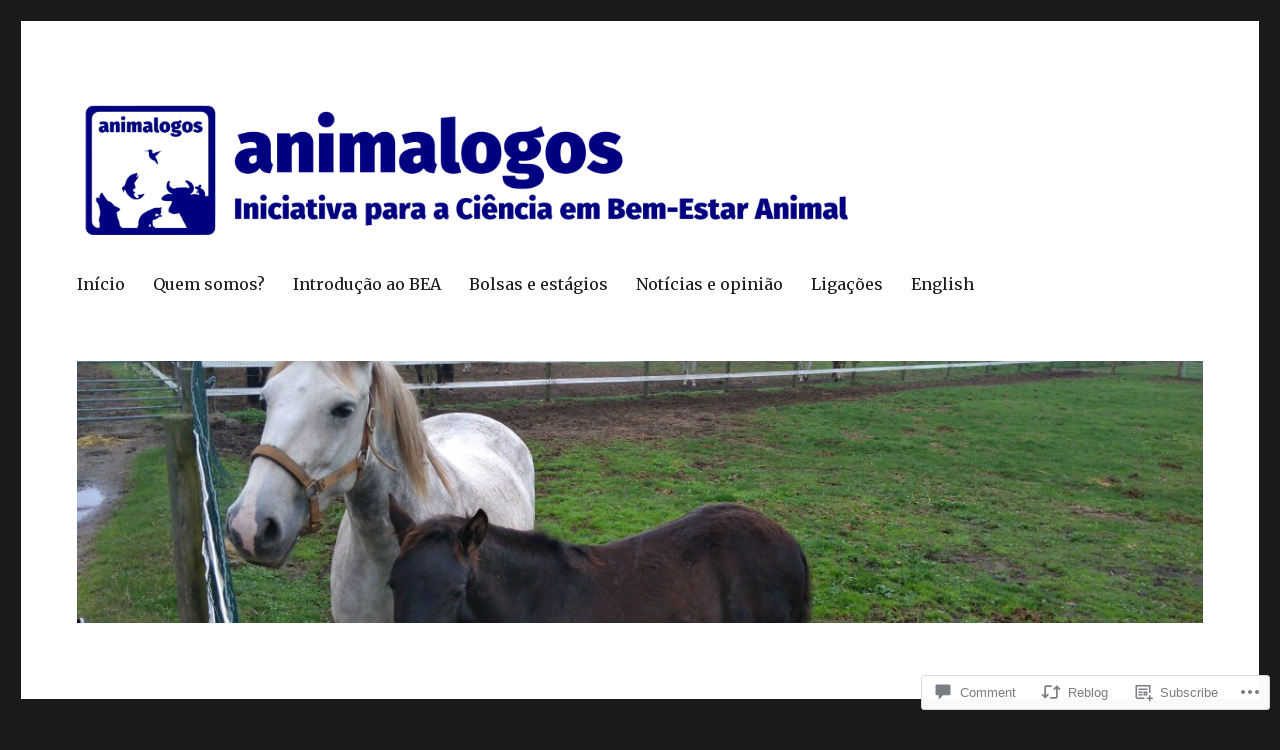

--- FILE ---
content_type: text/html; charset=UTF-8
request_url: https://animalogos.pt/2015/10/26/cientista-fotografou-pela-primeira-vez-ave-que-nao-era-vista-ha-mais-de-50-anos-e-depois-matou-a/
body_size: 28240
content:
<!DOCTYPE html>
<html lang="en" class="no-js">
<head>
	<meta charset="UTF-8">
	<meta name="viewport" content="width=device-width, initial-scale=1">
	<link rel="profile" href="https://gmpg.org/xfn/11">
		<link rel="pingback" href="https://animalogos.pt/xmlrpc.php">
		<script>(function(html){html.className = html.className.replace(/\bno-js\b/,'js')})(document.documentElement);</script>
<title>&quot;Cientista fotografou pela primeira vez ave que não era vista há mais de 50 anos. E depois matou-a.&quot; &#8211; Animalogos</title>
<script type="text/javascript">
  WebFontConfig = {"google":{"families":["Gentium+Book+Basic:r:latin,latin-ext","Merriweather:r,i,b,bi:latin,latin-ext"]},"api_url":"https:\/\/fonts-api.wp.com\/css"};
  (function() {
    var wf = document.createElement('script');
    wf.src = '/wp-content/plugins/custom-fonts/js/webfont.js';
    wf.type = 'text/javascript';
    wf.async = 'true';
    var s = document.getElementsByTagName('script')[0];
    s.parentNode.insertBefore(wf, s);
	})();
</script><style id="jetpack-custom-fonts-css">.wf-active body, .wf-active button, .wf-active input, .wf-active select, .wf-active textarea{font-family:"Merriweather",serif}.wf-active ::-webkit-input-placeholder{font-family:"Merriweather",serif}.wf-active :-moz-placeholder{font-family:"Merriweather",serif}.wf-active ::-moz-placeholder{font-family:"Merriweather",serif}.wf-active :-ms-input-placeholder{font-family:"Merriweather",serif}.wf-active button, .wf-active button[disabled]:hover, .wf-active button[disabled]:focus, .wf-active input[type="button"], .wf-active input[type="button"][disabled]:hover, .wf-active input[type="button"][disabled]:focus, .wf-active input[type="reset"], .wf-active input[type="reset"][disabled]:hover, .wf-active input[type="reset"][disabled]:focus, .wf-active input[type="submit"], .wf-active input[type="submit"][disabled]:hover, .wf-active input[type="submit"][disabled]:focus, .wf-active .main-navigation, .wf-active .no-comments, .wf-active .tagcloud a, .wf-active .wp_widget_tag_cloud a, .wf-active .top_rated div > p, .wf-active .comments-area #respond .comment-form-fields p.comment-form-posting-as, .wf-active .comments-area #respond .comment-form-fields p.comment-form-log-out, .wf-active .comments-area #respond #comment-form-identity #comment-form-nascar p, .wf-active .comments-area #respond #comment-form-subscribe p, .wf-active .comments-area #respond p.form-submit input#comment-submit, .wf-active .comment-content p.comment-likes span.comment-like-feedback, .wf-active .jp-relatedposts-post-date, .wf-active .jp-relatedposts-post-context{font-family:"Merriweather",serif}.wf-active .post-password-form label, .wf-active .comment-form label, .wf-active .entry-content .contact-form label, .wf-active .post-navigation .meta-nav, .wf-active .image-navigation, .wf-active .comment-navigation, .wf-active .menu-toggle, .wf-active .widget_recent_entries .post-date, .wf-active .widget_rss .rss-date, .wf-active .widget_rss cite, .wf-active .sticky-post, .wf-active .entry-footer, .wf-active .comment-metadata, .wf-active .pingback .edit-link, .wf-active .comment-reply-link, .wf-active .page-links, .wf-active .page-links a, .wf-active .page-links > span, .wf-active .pd-rating, .wf-active .entry-content .portfolio-entry-meta, .wf-active .entry-content #jp-relatedposts h3.jp-relatedposts-headline, .wf-active .hentry div.sharedaddy h3.sd-title, .wf-active .hentry h3.sd-title{font-family:"Merriweather",serif}.wf-active .pagination{font-family:"Merriweather",serif}.wf-active body:not(.logged-in) .site .skip-link{font-family:"Merriweather",serif}.wf-active .site-description, .wf-active .author-bio, .wf-active .taxonomy-description, .wf-active .entry-caption, .wf-active .comment-notes, .wf-active .comment-awaiting-moderation, .wf-active .logged-in-as, .wf-active .form-allowed-tags, .wf-active .site-info, .wf-active .wp-caption .wp-caption-text, .wf-active .gallery-caption, .wf-active .entry-content .portfolio-entry-content p, .wf-active .entry-content .testimonial-entry-title, .wf-active .entry-content .testimonial-entry-content p, .wf-active .entry-content #jp-relatedposts .jp-relatedposts-items p, .wf-active .entry-content #jp-relatedposts .jp-relatedposts-items-visual h4.jp-relatedposts-post-title{font-family:"Merriweather",serif}.wf-active .site-title, .wf-active .post-navigation .post-title, .wf-active .comments-title, .wf-active .comment-reply-title, .wf-active .page-title{font-family:"Gentium Book Basic",serif;font-style:normal;font-weight:400}.wf-active .widget .widget-title, .wf-active .entry-content .portfolio-entry-title{font-family:"Gentium Book Basic",serif;font-style:normal;font-weight:400}.wf-active .entry-title{font-family:"Gentium Book Basic",serif;font-style:normal;font-weight:400}.wf-active .format-aside .entry-title, .wf-active .format-image .entry-title, .wf-active .format-video .entry-title, .wf-active .format-quote .entry-title, .wf-active .format-gallery .entry-title, .wf-active .format-status .entry-title, .wf-active .format-link .entry-title, .wf-active .format-audio .entry-title, .wf-active .format-chat .entry-title{font-style:normal;font-weight:400}@media screen and (min-width: 44.375em){.wf-active .site-title, .wf-active .post-navigation .post-title{font-style:normal;font-weight:400}}@media screen and (min-width: 44.375em){.wf-active .entry-title{font-style:normal;font-weight:400}}@media screen and (min-width: 61.5625em){.wf-active .entry-title{font-style:normal;font-weight:400}}@media screen and (min-width: 61.5625em){.wf-active .format-aside .entry-title, .wf-active .format-image .entry-title, .wf-active .format-video .entry-title, .wf-active .format-quote .entry-title, .wf-active .format-gallery .entry-title, .wf-active .format-status .entry-title, .wf-active .format-link .entry-title, .wf-active .format-audio .entry-title, .wf-active .format-chat .entry-title{font-style:normal;font-weight:400}}</style>
<meta name='robots' content='max-image-preview:large' />

<!-- Async WordPress.com Remote Login -->
<script id="wpcom_remote_login_js">
var wpcom_remote_login_extra_auth = '';
function wpcom_remote_login_remove_dom_node_id( element_id ) {
	var dom_node = document.getElementById( element_id );
	if ( dom_node ) { dom_node.parentNode.removeChild( dom_node ); }
}
function wpcom_remote_login_remove_dom_node_classes( class_name ) {
	var dom_nodes = document.querySelectorAll( '.' + class_name );
	for ( var i = 0; i < dom_nodes.length; i++ ) {
		dom_nodes[ i ].parentNode.removeChild( dom_nodes[ i ] );
	}
}
function wpcom_remote_login_final_cleanup() {
	wpcom_remote_login_remove_dom_node_classes( "wpcom_remote_login_msg" );
	wpcom_remote_login_remove_dom_node_id( "wpcom_remote_login_key" );
	wpcom_remote_login_remove_dom_node_id( "wpcom_remote_login_validate" );
	wpcom_remote_login_remove_dom_node_id( "wpcom_remote_login_js" );
	wpcom_remote_login_remove_dom_node_id( "wpcom_request_access_iframe" );
	wpcom_remote_login_remove_dom_node_id( "wpcom_request_access_styles" );
}

// Watch for messages back from the remote login
window.addEventListener( "message", function( e ) {
	if ( e.origin === "https://r-login.wordpress.com" ) {
		var data = {};
		try {
			data = JSON.parse( e.data );
		} catch( e ) {
			wpcom_remote_login_final_cleanup();
			return;
		}

		if ( data.msg === 'LOGIN' ) {
			// Clean up the login check iframe
			wpcom_remote_login_remove_dom_node_id( "wpcom_remote_login_key" );

			var id_regex = new RegExp( /^[0-9]+$/ );
			var token_regex = new RegExp( /^.*|.*|.*$/ );
			if (
				token_regex.test( data.token )
				&& id_regex.test( data.wpcomid )
			) {
				// We have everything we need to ask for a login
				var script = document.createElement( "script" );
				script.setAttribute( "id", "wpcom_remote_login_validate" );
				script.src = '/remote-login.php?wpcom_remote_login=validate'
					+ '&wpcomid=' + data.wpcomid
					+ '&token=' + encodeURIComponent( data.token )
					+ '&host=' + window.location.protocol
					+ '//' + window.location.hostname
					+ '&postid=215'
					+ '&is_singular=1';
				document.body.appendChild( script );
			}

			return;
		}

		// Safari ITP, not logged in, so redirect
		if ( data.msg === 'LOGIN-REDIRECT' ) {
			window.location = 'https://wordpress.com/log-in?redirect_to=' + window.location.href;
			return;
		}

		// Safari ITP, storage access failed, remove the request
		if ( data.msg === 'LOGIN-REMOVE' ) {
			var css_zap = 'html { -webkit-transition: margin-top 1s; transition: margin-top 1s; } /* 9001 */ html { margin-top: 0 !important; } * html body { margin-top: 0 !important; } @media screen and ( max-width: 782px ) { html { margin-top: 0 !important; } * html body { margin-top: 0 !important; } }';
			var style_zap = document.createElement( 'style' );
			style_zap.type = 'text/css';
			style_zap.appendChild( document.createTextNode( css_zap ) );
			document.body.appendChild( style_zap );

			var e = document.getElementById( 'wpcom_request_access_iframe' );
			e.parentNode.removeChild( e );

			document.cookie = 'wordpress_com_login_access=denied; path=/; max-age=31536000';

			return;
		}

		// Safari ITP
		if ( data.msg === 'REQUEST_ACCESS' ) {
			console.log( 'request access: safari' );

			// Check ITP iframe enable/disable knob
			if ( wpcom_remote_login_extra_auth !== 'safari_itp_iframe' ) {
				return;
			}

			// If we are in a "private window" there is no ITP.
			var private_window = false;
			try {
				var opendb = window.openDatabase( null, null, null, null );
			} catch( e ) {
				private_window = true;
			}

			if ( private_window ) {
				console.log( 'private window' );
				return;
			}

			var iframe = document.createElement( 'iframe' );
			iframe.id = 'wpcom_request_access_iframe';
			iframe.setAttribute( 'scrolling', 'no' );
			iframe.setAttribute( 'sandbox', 'allow-storage-access-by-user-activation allow-scripts allow-same-origin allow-top-navigation-by-user-activation' );
			iframe.src = 'https://r-login.wordpress.com/remote-login.php?wpcom_remote_login=request_access&origin=' + encodeURIComponent( data.origin ) + '&wpcomid=' + encodeURIComponent( data.wpcomid );

			var css = 'html { -webkit-transition: margin-top 1s; transition: margin-top 1s; } /* 9001 */ html { margin-top: 46px !important; } * html body { margin-top: 46px !important; } @media screen and ( max-width: 660px ) { html { margin-top: 71px !important; } * html body { margin-top: 71px !important; } #wpcom_request_access_iframe { display: block; height: 71px !important; } } #wpcom_request_access_iframe { border: 0px; height: 46px; position: fixed; top: 0; left: 0; width: 100%; min-width: 100%; z-index: 99999; background: #23282d; } ';

			var style = document.createElement( 'style' );
			style.type = 'text/css';
			style.id = 'wpcom_request_access_styles';
			style.appendChild( document.createTextNode( css ) );
			document.body.appendChild( style );

			document.body.appendChild( iframe );
		}

		if ( data.msg === 'DONE' ) {
			wpcom_remote_login_final_cleanup();
		}
	}
}, false );

// Inject the remote login iframe after the page has had a chance to load
// more critical resources
window.addEventListener( "DOMContentLoaded", function( e ) {
	var iframe = document.createElement( "iframe" );
	iframe.style.display = "none";
	iframe.setAttribute( "scrolling", "no" );
	iframe.setAttribute( "id", "wpcom_remote_login_key" );
	iframe.src = "https://r-login.wordpress.com/remote-login.php"
		+ "?wpcom_remote_login=key"
		+ "&origin=aHR0cHM6Ly9hbmltYWxvZ29zLnB0"
		+ "&wpcomid=177569243"
		+ "&time=" + Math.floor( Date.now() / 1000 );
	document.body.appendChild( iframe );
}, false );
</script>
<link rel='dns-prefetch' href='//s0.wp.com' />
<link rel='dns-prefetch' href='//widgets.wp.com' />
<link rel='dns-prefetch' href='//wordpress.com' />
<link rel="alternate" type="application/rss+xml" title="Animalogos &raquo; Feed" href="https://animalogos.pt/feed/" />
<link rel="alternate" type="application/rss+xml" title="Animalogos &raquo; Comments Feed" href="https://animalogos.pt/comments/feed/" />
<link rel="alternate" type="application/rss+xml" title="Animalogos &raquo; &quot;Cientista fotografou pela primeira vez ave que não era vista há mais de 50 anos. E depois&nbsp;matou-a.&quot; Comments Feed" href="https://animalogos.pt/2015/10/26/cientista-fotografou-pela-primeira-vez-ave-que-nao-era-vista-ha-mais-de-50-anos-e-depois-matou-a/feed/" />
	<script type="text/javascript">
		/* <![CDATA[ */
		function addLoadEvent(func) {
			var oldonload = window.onload;
			if (typeof window.onload != 'function') {
				window.onload = func;
			} else {
				window.onload = function () {
					oldonload();
					func();
				}
			}
		}
		/* ]]> */
	</script>
	<link crossorigin='anonymous' rel='stylesheet' id='all-css-0-1' href='/_static/??-eJyVjEEKwkAMRS/kGKqVuhHPMkxDnTaZBJOh9fa2IgguBDcfHvz3YNaQpDgWB65BqQ65GIzoGtP0ZmCRbfpKaOA3ZAwuQgZJWKODz6v/sLw4Ytknsx38370jRcc+qJh/0a8k5Qk/4Rdt9ytfmu50PJzbrmnHJ1zxVwU=&cssminify=yes' type='text/css' media='all' />
<style id='wp-emoji-styles-inline-css'>

	img.wp-smiley, img.emoji {
		display: inline !important;
		border: none !important;
		box-shadow: none !important;
		height: 1em !important;
		width: 1em !important;
		margin: 0 0.07em !important;
		vertical-align: -0.1em !important;
		background: none !important;
		padding: 0 !important;
	}
/*# sourceURL=wp-emoji-styles-inline-css */
</style>
<link crossorigin='anonymous' rel='stylesheet' id='all-css-2-1' href='/wp-content/plugins/gutenberg-core/v22.2.0/build/styles/block-library/style.css?m=1764855221i&cssminify=yes' type='text/css' media='all' />
<style id='wp-block-library-inline-css'>
.has-text-align-justify {
	text-align:justify;
}
.has-text-align-justify{text-align:justify;}

/*# sourceURL=wp-block-library-inline-css */
</style><style id='global-styles-inline-css'>
:root{--wp--preset--aspect-ratio--square: 1;--wp--preset--aspect-ratio--4-3: 4/3;--wp--preset--aspect-ratio--3-4: 3/4;--wp--preset--aspect-ratio--3-2: 3/2;--wp--preset--aspect-ratio--2-3: 2/3;--wp--preset--aspect-ratio--16-9: 16/9;--wp--preset--aspect-ratio--9-16: 9/16;--wp--preset--color--black: #000000;--wp--preset--color--cyan-bluish-gray: #abb8c3;--wp--preset--color--white: #fff;--wp--preset--color--pale-pink: #f78da7;--wp--preset--color--vivid-red: #cf2e2e;--wp--preset--color--luminous-vivid-orange: #ff6900;--wp--preset--color--luminous-vivid-amber: #fcb900;--wp--preset--color--light-green-cyan: #7bdcb5;--wp--preset--color--vivid-green-cyan: #00d084;--wp--preset--color--pale-cyan-blue: #8ed1fc;--wp--preset--color--vivid-cyan-blue: #0693e3;--wp--preset--color--vivid-purple: #9b51e0;--wp--preset--color--dark-gray: #1a1a1a;--wp--preset--color--medium-gray: #686868;--wp--preset--color--light-gray: #e5e5e5;--wp--preset--color--blue-gray: #4d545c;--wp--preset--color--bright-blue: #007acc;--wp--preset--color--light-blue: #9adffd;--wp--preset--color--dark-brown: #402b30;--wp--preset--color--medium-brown: #774e24;--wp--preset--color--dark-red: #640c1f;--wp--preset--color--bright-red: #ff675f;--wp--preset--color--yellow: #ffef8e;--wp--preset--gradient--vivid-cyan-blue-to-vivid-purple: linear-gradient(135deg,rgb(6,147,227) 0%,rgb(155,81,224) 100%);--wp--preset--gradient--light-green-cyan-to-vivid-green-cyan: linear-gradient(135deg,rgb(122,220,180) 0%,rgb(0,208,130) 100%);--wp--preset--gradient--luminous-vivid-amber-to-luminous-vivid-orange: linear-gradient(135deg,rgb(252,185,0) 0%,rgb(255,105,0) 100%);--wp--preset--gradient--luminous-vivid-orange-to-vivid-red: linear-gradient(135deg,rgb(255,105,0) 0%,rgb(207,46,46) 100%);--wp--preset--gradient--very-light-gray-to-cyan-bluish-gray: linear-gradient(135deg,rgb(238,238,238) 0%,rgb(169,184,195) 100%);--wp--preset--gradient--cool-to-warm-spectrum: linear-gradient(135deg,rgb(74,234,220) 0%,rgb(151,120,209) 20%,rgb(207,42,186) 40%,rgb(238,44,130) 60%,rgb(251,105,98) 80%,rgb(254,248,76) 100%);--wp--preset--gradient--blush-light-purple: linear-gradient(135deg,rgb(255,206,236) 0%,rgb(152,150,240) 100%);--wp--preset--gradient--blush-bordeaux: linear-gradient(135deg,rgb(254,205,165) 0%,rgb(254,45,45) 50%,rgb(107,0,62) 100%);--wp--preset--gradient--luminous-dusk: linear-gradient(135deg,rgb(255,203,112) 0%,rgb(199,81,192) 50%,rgb(65,88,208) 100%);--wp--preset--gradient--pale-ocean: linear-gradient(135deg,rgb(255,245,203) 0%,rgb(182,227,212) 50%,rgb(51,167,181) 100%);--wp--preset--gradient--electric-grass: linear-gradient(135deg,rgb(202,248,128) 0%,rgb(113,206,126) 100%);--wp--preset--gradient--midnight: linear-gradient(135deg,rgb(2,3,129) 0%,rgb(40,116,252) 100%);--wp--preset--font-size--small: 13px;--wp--preset--font-size--medium: 20px;--wp--preset--font-size--large: 36px;--wp--preset--font-size--x-large: 42px;--wp--preset--font-family--albert-sans: 'Albert Sans', sans-serif;--wp--preset--font-family--alegreya: Alegreya, serif;--wp--preset--font-family--arvo: Arvo, serif;--wp--preset--font-family--bodoni-moda: 'Bodoni Moda', serif;--wp--preset--font-family--bricolage-grotesque: 'Bricolage Grotesque', sans-serif;--wp--preset--font-family--cabin: Cabin, sans-serif;--wp--preset--font-family--chivo: Chivo, sans-serif;--wp--preset--font-family--commissioner: Commissioner, sans-serif;--wp--preset--font-family--cormorant: Cormorant, serif;--wp--preset--font-family--courier-prime: 'Courier Prime', monospace;--wp--preset--font-family--crimson-pro: 'Crimson Pro', serif;--wp--preset--font-family--dm-mono: 'DM Mono', monospace;--wp--preset--font-family--dm-sans: 'DM Sans', sans-serif;--wp--preset--font-family--dm-serif-display: 'DM Serif Display', serif;--wp--preset--font-family--domine: Domine, serif;--wp--preset--font-family--eb-garamond: 'EB Garamond', serif;--wp--preset--font-family--epilogue: Epilogue, sans-serif;--wp--preset--font-family--fahkwang: Fahkwang, sans-serif;--wp--preset--font-family--figtree: Figtree, sans-serif;--wp--preset--font-family--fira-sans: 'Fira Sans', sans-serif;--wp--preset--font-family--fjalla-one: 'Fjalla One', sans-serif;--wp--preset--font-family--fraunces: Fraunces, serif;--wp--preset--font-family--gabarito: Gabarito, system-ui;--wp--preset--font-family--ibm-plex-mono: 'IBM Plex Mono', monospace;--wp--preset--font-family--ibm-plex-sans: 'IBM Plex Sans', sans-serif;--wp--preset--font-family--ibarra-real-nova: 'Ibarra Real Nova', serif;--wp--preset--font-family--instrument-serif: 'Instrument Serif', serif;--wp--preset--font-family--inter: Inter, sans-serif;--wp--preset--font-family--josefin-sans: 'Josefin Sans', sans-serif;--wp--preset--font-family--jost: Jost, sans-serif;--wp--preset--font-family--libre-baskerville: 'Libre Baskerville', serif;--wp--preset--font-family--libre-franklin: 'Libre Franklin', sans-serif;--wp--preset--font-family--literata: Literata, serif;--wp--preset--font-family--lora: Lora, serif;--wp--preset--font-family--merriweather: Merriweather, serif;--wp--preset--font-family--montserrat: Montserrat, sans-serif;--wp--preset--font-family--newsreader: Newsreader, serif;--wp--preset--font-family--noto-sans-mono: 'Noto Sans Mono', sans-serif;--wp--preset--font-family--nunito: Nunito, sans-serif;--wp--preset--font-family--open-sans: 'Open Sans', sans-serif;--wp--preset--font-family--overpass: Overpass, sans-serif;--wp--preset--font-family--pt-serif: 'PT Serif', serif;--wp--preset--font-family--petrona: Petrona, serif;--wp--preset--font-family--piazzolla: Piazzolla, serif;--wp--preset--font-family--playfair-display: 'Playfair Display', serif;--wp--preset--font-family--plus-jakarta-sans: 'Plus Jakarta Sans', sans-serif;--wp--preset--font-family--poppins: Poppins, sans-serif;--wp--preset--font-family--raleway: Raleway, sans-serif;--wp--preset--font-family--roboto: Roboto, sans-serif;--wp--preset--font-family--roboto-slab: 'Roboto Slab', serif;--wp--preset--font-family--rubik: Rubik, sans-serif;--wp--preset--font-family--rufina: Rufina, serif;--wp--preset--font-family--sora: Sora, sans-serif;--wp--preset--font-family--source-sans-3: 'Source Sans 3', sans-serif;--wp--preset--font-family--source-serif-4: 'Source Serif 4', serif;--wp--preset--font-family--space-mono: 'Space Mono', monospace;--wp--preset--font-family--syne: Syne, sans-serif;--wp--preset--font-family--texturina: Texturina, serif;--wp--preset--font-family--urbanist: Urbanist, sans-serif;--wp--preset--font-family--work-sans: 'Work Sans', sans-serif;--wp--preset--spacing--20: 0.44rem;--wp--preset--spacing--30: 0.67rem;--wp--preset--spacing--40: 1rem;--wp--preset--spacing--50: 1.5rem;--wp--preset--spacing--60: 2.25rem;--wp--preset--spacing--70: 3.38rem;--wp--preset--spacing--80: 5.06rem;--wp--preset--shadow--natural: 6px 6px 9px rgba(0, 0, 0, 0.2);--wp--preset--shadow--deep: 12px 12px 50px rgba(0, 0, 0, 0.4);--wp--preset--shadow--sharp: 6px 6px 0px rgba(0, 0, 0, 0.2);--wp--preset--shadow--outlined: 6px 6px 0px -3px rgb(255, 255, 255), 6px 6px rgb(0, 0, 0);--wp--preset--shadow--crisp: 6px 6px 0px rgb(0, 0, 0);}:where(.is-layout-flex){gap: 0.5em;}:where(.is-layout-grid){gap: 0.5em;}body .is-layout-flex{display: flex;}.is-layout-flex{flex-wrap: wrap;align-items: center;}.is-layout-flex > :is(*, div){margin: 0;}body .is-layout-grid{display: grid;}.is-layout-grid > :is(*, div){margin: 0;}:where(.wp-block-columns.is-layout-flex){gap: 2em;}:where(.wp-block-columns.is-layout-grid){gap: 2em;}:where(.wp-block-post-template.is-layout-flex){gap: 1.25em;}:where(.wp-block-post-template.is-layout-grid){gap: 1.25em;}.has-black-color{color: var(--wp--preset--color--black) !important;}.has-cyan-bluish-gray-color{color: var(--wp--preset--color--cyan-bluish-gray) !important;}.has-white-color{color: var(--wp--preset--color--white) !important;}.has-pale-pink-color{color: var(--wp--preset--color--pale-pink) !important;}.has-vivid-red-color{color: var(--wp--preset--color--vivid-red) !important;}.has-luminous-vivid-orange-color{color: var(--wp--preset--color--luminous-vivid-orange) !important;}.has-luminous-vivid-amber-color{color: var(--wp--preset--color--luminous-vivid-amber) !important;}.has-light-green-cyan-color{color: var(--wp--preset--color--light-green-cyan) !important;}.has-vivid-green-cyan-color{color: var(--wp--preset--color--vivid-green-cyan) !important;}.has-pale-cyan-blue-color{color: var(--wp--preset--color--pale-cyan-blue) !important;}.has-vivid-cyan-blue-color{color: var(--wp--preset--color--vivid-cyan-blue) !important;}.has-vivid-purple-color{color: var(--wp--preset--color--vivid-purple) !important;}.has-black-background-color{background-color: var(--wp--preset--color--black) !important;}.has-cyan-bluish-gray-background-color{background-color: var(--wp--preset--color--cyan-bluish-gray) !important;}.has-white-background-color{background-color: var(--wp--preset--color--white) !important;}.has-pale-pink-background-color{background-color: var(--wp--preset--color--pale-pink) !important;}.has-vivid-red-background-color{background-color: var(--wp--preset--color--vivid-red) !important;}.has-luminous-vivid-orange-background-color{background-color: var(--wp--preset--color--luminous-vivid-orange) !important;}.has-luminous-vivid-amber-background-color{background-color: var(--wp--preset--color--luminous-vivid-amber) !important;}.has-light-green-cyan-background-color{background-color: var(--wp--preset--color--light-green-cyan) !important;}.has-vivid-green-cyan-background-color{background-color: var(--wp--preset--color--vivid-green-cyan) !important;}.has-pale-cyan-blue-background-color{background-color: var(--wp--preset--color--pale-cyan-blue) !important;}.has-vivid-cyan-blue-background-color{background-color: var(--wp--preset--color--vivid-cyan-blue) !important;}.has-vivid-purple-background-color{background-color: var(--wp--preset--color--vivid-purple) !important;}.has-black-border-color{border-color: var(--wp--preset--color--black) !important;}.has-cyan-bluish-gray-border-color{border-color: var(--wp--preset--color--cyan-bluish-gray) !important;}.has-white-border-color{border-color: var(--wp--preset--color--white) !important;}.has-pale-pink-border-color{border-color: var(--wp--preset--color--pale-pink) !important;}.has-vivid-red-border-color{border-color: var(--wp--preset--color--vivid-red) !important;}.has-luminous-vivid-orange-border-color{border-color: var(--wp--preset--color--luminous-vivid-orange) !important;}.has-luminous-vivid-amber-border-color{border-color: var(--wp--preset--color--luminous-vivid-amber) !important;}.has-light-green-cyan-border-color{border-color: var(--wp--preset--color--light-green-cyan) !important;}.has-vivid-green-cyan-border-color{border-color: var(--wp--preset--color--vivid-green-cyan) !important;}.has-pale-cyan-blue-border-color{border-color: var(--wp--preset--color--pale-cyan-blue) !important;}.has-vivid-cyan-blue-border-color{border-color: var(--wp--preset--color--vivid-cyan-blue) !important;}.has-vivid-purple-border-color{border-color: var(--wp--preset--color--vivid-purple) !important;}.has-vivid-cyan-blue-to-vivid-purple-gradient-background{background: var(--wp--preset--gradient--vivid-cyan-blue-to-vivid-purple) !important;}.has-light-green-cyan-to-vivid-green-cyan-gradient-background{background: var(--wp--preset--gradient--light-green-cyan-to-vivid-green-cyan) !important;}.has-luminous-vivid-amber-to-luminous-vivid-orange-gradient-background{background: var(--wp--preset--gradient--luminous-vivid-amber-to-luminous-vivid-orange) !important;}.has-luminous-vivid-orange-to-vivid-red-gradient-background{background: var(--wp--preset--gradient--luminous-vivid-orange-to-vivid-red) !important;}.has-very-light-gray-to-cyan-bluish-gray-gradient-background{background: var(--wp--preset--gradient--very-light-gray-to-cyan-bluish-gray) !important;}.has-cool-to-warm-spectrum-gradient-background{background: var(--wp--preset--gradient--cool-to-warm-spectrum) !important;}.has-blush-light-purple-gradient-background{background: var(--wp--preset--gradient--blush-light-purple) !important;}.has-blush-bordeaux-gradient-background{background: var(--wp--preset--gradient--blush-bordeaux) !important;}.has-luminous-dusk-gradient-background{background: var(--wp--preset--gradient--luminous-dusk) !important;}.has-pale-ocean-gradient-background{background: var(--wp--preset--gradient--pale-ocean) !important;}.has-electric-grass-gradient-background{background: var(--wp--preset--gradient--electric-grass) !important;}.has-midnight-gradient-background{background: var(--wp--preset--gradient--midnight) !important;}.has-small-font-size{font-size: var(--wp--preset--font-size--small) !important;}.has-medium-font-size{font-size: var(--wp--preset--font-size--medium) !important;}.has-large-font-size{font-size: var(--wp--preset--font-size--large) !important;}.has-x-large-font-size{font-size: var(--wp--preset--font-size--x-large) !important;}.has-albert-sans-font-family{font-family: var(--wp--preset--font-family--albert-sans) !important;}.has-alegreya-font-family{font-family: var(--wp--preset--font-family--alegreya) !important;}.has-arvo-font-family{font-family: var(--wp--preset--font-family--arvo) !important;}.has-bodoni-moda-font-family{font-family: var(--wp--preset--font-family--bodoni-moda) !important;}.has-bricolage-grotesque-font-family{font-family: var(--wp--preset--font-family--bricolage-grotesque) !important;}.has-cabin-font-family{font-family: var(--wp--preset--font-family--cabin) !important;}.has-chivo-font-family{font-family: var(--wp--preset--font-family--chivo) !important;}.has-commissioner-font-family{font-family: var(--wp--preset--font-family--commissioner) !important;}.has-cormorant-font-family{font-family: var(--wp--preset--font-family--cormorant) !important;}.has-courier-prime-font-family{font-family: var(--wp--preset--font-family--courier-prime) !important;}.has-crimson-pro-font-family{font-family: var(--wp--preset--font-family--crimson-pro) !important;}.has-dm-mono-font-family{font-family: var(--wp--preset--font-family--dm-mono) !important;}.has-dm-sans-font-family{font-family: var(--wp--preset--font-family--dm-sans) !important;}.has-dm-serif-display-font-family{font-family: var(--wp--preset--font-family--dm-serif-display) !important;}.has-domine-font-family{font-family: var(--wp--preset--font-family--domine) !important;}.has-eb-garamond-font-family{font-family: var(--wp--preset--font-family--eb-garamond) !important;}.has-epilogue-font-family{font-family: var(--wp--preset--font-family--epilogue) !important;}.has-fahkwang-font-family{font-family: var(--wp--preset--font-family--fahkwang) !important;}.has-figtree-font-family{font-family: var(--wp--preset--font-family--figtree) !important;}.has-fira-sans-font-family{font-family: var(--wp--preset--font-family--fira-sans) !important;}.has-fjalla-one-font-family{font-family: var(--wp--preset--font-family--fjalla-one) !important;}.has-fraunces-font-family{font-family: var(--wp--preset--font-family--fraunces) !important;}.has-gabarito-font-family{font-family: var(--wp--preset--font-family--gabarito) !important;}.has-ibm-plex-mono-font-family{font-family: var(--wp--preset--font-family--ibm-plex-mono) !important;}.has-ibm-plex-sans-font-family{font-family: var(--wp--preset--font-family--ibm-plex-sans) !important;}.has-ibarra-real-nova-font-family{font-family: var(--wp--preset--font-family--ibarra-real-nova) !important;}.has-instrument-serif-font-family{font-family: var(--wp--preset--font-family--instrument-serif) !important;}.has-inter-font-family{font-family: var(--wp--preset--font-family--inter) !important;}.has-josefin-sans-font-family{font-family: var(--wp--preset--font-family--josefin-sans) !important;}.has-jost-font-family{font-family: var(--wp--preset--font-family--jost) !important;}.has-libre-baskerville-font-family{font-family: var(--wp--preset--font-family--libre-baskerville) !important;}.has-libre-franklin-font-family{font-family: var(--wp--preset--font-family--libre-franklin) !important;}.has-literata-font-family{font-family: var(--wp--preset--font-family--literata) !important;}.has-lora-font-family{font-family: var(--wp--preset--font-family--lora) !important;}.has-merriweather-font-family{font-family: var(--wp--preset--font-family--merriweather) !important;}.has-montserrat-font-family{font-family: var(--wp--preset--font-family--montserrat) !important;}.has-newsreader-font-family{font-family: var(--wp--preset--font-family--newsreader) !important;}.has-noto-sans-mono-font-family{font-family: var(--wp--preset--font-family--noto-sans-mono) !important;}.has-nunito-font-family{font-family: var(--wp--preset--font-family--nunito) !important;}.has-open-sans-font-family{font-family: var(--wp--preset--font-family--open-sans) !important;}.has-overpass-font-family{font-family: var(--wp--preset--font-family--overpass) !important;}.has-pt-serif-font-family{font-family: var(--wp--preset--font-family--pt-serif) !important;}.has-petrona-font-family{font-family: var(--wp--preset--font-family--petrona) !important;}.has-piazzolla-font-family{font-family: var(--wp--preset--font-family--piazzolla) !important;}.has-playfair-display-font-family{font-family: var(--wp--preset--font-family--playfair-display) !important;}.has-plus-jakarta-sans-font-family{font-family: var(--wp--preset--font-family--plus-jakarta-sans) !important;}.has-poppins-font-family{font-family: var(--wp--preset--font-family--poppins) !important;}.has-raleway-font-family{font-family: var(--wp--preset--font-family--raleway) !important;}.has-roboto-font-family{font-family: var(--wp--preset--font-family--roboto) !important;}.has-roboto-slab-font-family{font-family: var(--wp--preset--font-family--roboto-slab) !important;}.has-rubik-font-family{font-family: var(--wp--preset--font-family--rubik) !important;}.has-rufina-font-family{font-family: var(--wp--preset--font-family--rufina) !important;}.has-sora-font-family{font-family: var(--wp--preset--font-family--sora) !important;}.has-source-sans-3-font-family{font-family: var(--wp--preset--font-family--source-sans-3) !important;}.has-source-serif-4-font-family{font-family: var(--wp--preset--font-family--source-serif-4) !important;}.has-space-mono-font-family{font-family: var(--wp--preset--font-family--space-mono) !important;}.has-syne-font-family{font-family: var(--wp--preset--font-family--syne) !important;}.has-texturina-font-family{font-family: var(--wp--preset--font-family--texturina) !important;}.has-urbanist-font-family{font-family: var(--wp--preset--font-family--urbanist) !important;}.has-work-sans-font-family{font-family: var(--wp--preset--font-family--work-sans) !important;}
/*# sourceURL=global-styles-inline-css */
</style>

<style id='classic-theme-styles-inline-css'>
/*! This file is auto-generated */
.wp-block-button__link{color:#fff;background-color:#32373c;border-radius:9999px;box-shadow:none;text-decoration:none;padding:calc(.667em + 2px) calc(1.333em + 2px);font-size:1.125em}.wp-block-file__button{background:#32373c;color:#fff;text-decoration:none}
/*# sourceURL=/wp-includes/css/classic-themes.min.css */
</style>
<link crossorigin='anonymous' rel='stylesheet' id='all-css-4-1' href='/_static/??-eJx9jskOwjAMRH+IYPblgPgUlMWClDqJYqf9fVxVXABxseSZefbAWIzPSTAJUDOlb/eYGHyuqDoVK6AJwhAt9kgaW3rmBfzGxqKMca5UZDY6KTYy8lCQ/3EdSrH+aVSaT8wGUM7pbd4GTCFXsE0yWZHovzDg6sG12AcYsDp9reLUmT/3qcyVLuvj4bRd7fbnTfcCmvdj7g==&cssminify=yes' type='text/css' media='all' />
<link rel='stylesheet' id='verbum-gutenberg-css-css' href='https://widgets.wp.com/verbum-block-editor/block-editor.css?ver=1738686361' media='all' />
<link crossorigin='anonymous' rel='stylesheet' id='all-css-6-1' href='/_static/??-eJyNj0EOwkAIRS/kSKo1dWM8irETUqcdYOIwaXt70RoX2oW7/x/wARiT88KKrEDFpVi6wBm8EBlyMQxoLn+RrZENBGDRYNP5I5bCemaPmq5+eHsgEYZLYA8dMt6XnFX5E6o3JDsrlRZ0NDDnMCkiQ9Y54v/tz7/aKH54rTjTqWoO+92xbqq6fwAiKGoP&cssminify=yes' type='text/css' media='all' />
<link crossorigin='anonymous' rel='stylesheet' id='all-css-12-1' href='/wp-content/themes/pub/twentysixteen/css/style-wpcom.css?m=1514503118i&cssminify=yes' type='text/css' media='all' />
<style id='jetpack_facebook_likebox-inline-css'>
.widget_facebook_likebox {
	overflow: hidden;
}

/*# sourceURL=/wp-content/mu-plugins/jetpack-plugin/moon/modules/widgets/facebook-likebox/style.css */
</style>
<link crossorigin='anonymous' rel='stylesheet' id='all-css-14-1' href='/_static/??-eJzTLy/QTc7PK0nNK9HPLdUtyClNz8wr1i9KTcrJTwcy0/WTi5G5ekCujj52Temp+bo5+cmJJZn5eSgc3bScxMwikFb7XFtDE1NLExMLc0OTLACohS2q&cssminify=yes' type='text/css' media='all' />
<style id='jetpack-global-styles-frontend-style-inline-css'>
:root { --font-headings: unset; --font-base: unset; --font-headings-default: -apple-system,BlinkMacSystemFont,"Segoe UI",Roboto,Oxygen-Sans,Ubuntu,Cantarell,"Helvetica Neue",sans-serif; --font-base-default: -apple-system,BlinkMacSystemFont,"Segoe UI",Roboto,Oxygen-Sans,Ubuntu,Cantarell,"Helvetica Neue",sans-serif;}
/*# sourceURL=jetpack-global-styles-frontend-style-inline-css */
</style>
<link crossorigin='anonymous' rel='stylesheet' id='all-css-16-1' href='/_static/??-eJyNjcEKwjAQRH/IuFRT6kX8FNkmS5K6yQY3Qfx7bfEiXrwM82B4A49qnJRGpUHupnIPqSgs1Cq624chi6zhO5OCRryTR++fW00l7J3qDv43XVNxoOISsmEJol/wY2uR8vs3WggsM/I6uOTzMI3Hw8lOg11eUT1JKA==&cssminify=yes' type='text/css' media='all' />
<script id="jetpack_related-posts-js-extra">
var related_posts_js_options = {"post_heading":"h4"};
//# sourceURL=jetpack_related-posts-js-extra
</script>
<script id="wpcom-actionbar-placeholder-js-extra">
var actionbardata = {"siteID":"177569243","postID":"215","siteURL":"https://animalogos.pt","xhrURL":"https://animalogos.pt/wp-admin/admin-ajax.php","nonce":"a341b530e9","isLoggedIn":"","statusMessage":"","subsEmailDefault":"instantly","proxyScriptUrl":"https://s0.wp.com/wp-content/js/wpcom-proxy-request.js?m=1513050504i&amp;ver=20211021","shortlink":"https://wp.me/pc13S3-3t","i18n":{"followedText":"New posts from this site will now appear in your \u003Ca href=\"https://wordpress.com/reader\"\u003EReader\u003C/a\u003E","foldBar":"Collapse this bar","unfoldBar":"Expand this bar","shortLinkCopied":"Shortlink copied to clipboard."}};
//# sourceURL=wpcom-actionbar-placeholder-js-extra
</script>
<script id="jetpack-mu-wpcom-settings-js-before">
var JETPACK_MU_WPCOM_SETTINGS = {"assetsUrl":"https://s0.wp.com/wp-content/mu-plugins/jetpack-mu-wpcom-plugin/moon/jetpack_vendor/automattic/jetpack-mu-wpcom/src/build/"};
//# sourceURL=jetpack-mu-wpcom-settings-js-before
</script>
<script crossorigin='anonymous' type='text/javascript'  src='/_static/??-eJxdjEsOwjAMRC9E6lIpsEIcBfVj0YTYsWpHbW/fILEAlm9m3sAqbsxsyAZUnKTyDKwQ0aQfXx8GypnhEXiEoYQ0wYKpN5ycZDX9pYYCN1FP8HUc6yaZkyVv+39nMxIqSBnA1hrsGjZD5Lc0GyVfhTvdzlfv2/bSdT4e2plCCA=='></script>
<script id="rlt-proxy-js-after">
	rltInitialize( {"token":null,"iframeOrigins":["https:\/\/widgets.wp.com"]} );
//# sourceURL=rlt-proxy-js-after
</script>
<link rel="EditURI" type="application/rsd+xml" title="RSD" href="https://animalogos272679923.wordpress.com/xmlrpc.php?rsd" />
<meta name="generator" content="WordPress.com" />
<link rel="canonical" href="https://animalogos.pt/2015/10/26/cientista-fotografou-pela-primeira-vez-ave-que-nao-era-vista-ha-mais-de-50-anos-e-depois-matou-a/" />
<link rel='shortlink' href='https://wp.me/pc13S3-3t' />
<link rel="alternate" type="application/json+oembed" href="https://public-api.wordpress.com/oembed/?format=json&amp;url=https%3A%2F%2Fanimalogos.pt%2F2015%2F10%2F26%2Fcientista-fotografou-pela-primeira-vez-ave-que-nao-era-vista-ha-mais-de-50-anos-e-depois-matou-a%2F&amp;for=wpcom-auto-discovery" /><link rel="alternate" type="application/xml+oembed" href="https://public-api.wordpress.com/oembed/?format=xml&amp;url=https%3A%2F%2Fanimalogos.pt%2F2015%2F10%2F26%2Fcientista-fotografou-pela-primeira-vez-ave-que-nao-era-vista-ha-mais-de-50-anos-e-depois-matou-a%2F&amp;for=wpcom-auto-discovery" />
<!-- Jetpack Open Graph Tags -->
<meta property="og:type" content="article" />
<meta property="og:title" content="&quot;Cientista fotografou pela primeira vez ave que não era vista há mais de 50 anos. E depois matou-a.&quot;" />
<meta property="og:url" content="https://animalogos.pt/2015/10/26/cientista-fotografou-pela-primeira-vez-ave-que-nao-era-vista-ha-mais-de-50-anos-e-depois-matou-a/" />
<meta property="og:description" content="É mais ou menos nestes moldes que tem sido contado o episódio protagonizado por Christopher Filardi, ornitólogo do Centro de Biodiversidade e Conservação do Museu Americano de História Natural, num…" />
<meta property="article:published_time" content="2015-10-26T15:47:00+00:00" />
<meta property="article:modified_time" content="2015-10-26T15:47:00+00:00" />
<meta property="og:site_name" content="Animalogos" />
<meta property="og:image" content="https://animalogos.pt/wp-content/uploads/2020/05/dae77-240px-actenoidesbougainvilleikeulemans.jpg" />
<meta property="og:image:width" content="131" />
<meta property="og:image:height" content="200" />
<meta property="og:image:alt" content="" />
<meta property="og:locale" content="en_US" />
<meta property="article:publisher" content="https://www.facebook.com/WordPresscom" />
<meta name="twitter:text:title" content="&quot;Cientista fotografou pela primeira vez ave que não era vista há mais de 50 anos. E depois&nbsp;matou-a.&quot;" />
<meta name="twitter:image" content="https://animalogos.pt/wp-content/uploads/2020/05/dae77-240px-actenoidesbougainvilleikeulemans.jpg?w=144" />
<meta name="twitter:card" content="summary" />

<!-- End Jetpack Open Graph Tags -->
<link rel="search" type="application/opensearchdescription+xml" href="https://animalogos.pt/osd.xml" title="Animalogos" />
<link rel="search" type="application/opensearchdescription+xml" href="https://s1.wp.com/opensearch.xml" title="WordPress.com" />
<meta name="description" content="É mais ou menos nestes moldes que tem sido contado o episódio protagonizado por Christopher Filardi, ornitólogo do Centro de Biodiversidade e Conservação do Museu Americano de História Natural, numa expedição às Ilhas Salomão, um incidente que contudo requer uma análise mais atenta. Casal de A. bougainvilleiFonte: Wikipedia CommonsA ave em questão é um Actenoides bougainvillei, chamada Mbarikuku para&hellip;" />
		<style type="text/css" id="twentysixteen-header-css">
		.site-branding {
			margin: 0 auto 0 0;
		}

		.site-branding .site-title,
		.site-description {
			clip: rect(1px, 1px, 1px, 1px);
			position: absolute;
		}
		</style>
		<link rel="icon" href="https://animalogos.pt/wp-content/uploads/2025/12/cropped-cropped-cropped-animalogos-banner-site_2.png?w=32" sizes="32x32" />
<link rel="icon" href="https://animalogos.pt/wp-content/uploads/2025/12/cropped-cropped-cropped-animalogos-banner-site_2.png?w=192" sizes="192x192" />
<link rel="apple-touch-icon" href="https://animalogos.pt/wp-content/uploads/2025/12/cropped-cropped-cropped-animalogos-banner-site_2.png?w=180" />
<meta name="msapplication-TileImage" content="https://animalogos.pt/wp-content/uploads/2025/12/cropped-cropped-cropped-animalogos-banner-site_2.png?w=270" />
</head>

<body class="wp-singular post-template-default single single-post postid-215 single-format-standard custom-background wp-custom-logo wp-embed-responsive wp-theme-pubtwentysixteen customizer-styles-applied group-blog jetpack-reblog-enabled has-site-logo">
<div id="page" class="site">
	<div class="site-inner">
		<a class="skip-link screen-reader-text" href="#content">
			Skip to content		</a>

		<header id="masthead" class="site-header">
			<div class="site-header-main">
				<div class="site-branding">
					<a href="https://animalogos.pt/" class="site-logo-link" rel="home" itemprop="url"><img width="2125" height="350" src="https://animalogos.pt/wp-content/uploads/2025/12/cropped-cropped-animalogos-banner-site_2.png?w=2125" class="site-logo attachment-twentysixteen-logo" alt="" decoding="async" data-size="twentysixteen-logo" itemprop="logo" srcset="https://animalogos.pt/wp-content/uploads/2025/12/cropped-cropped-animalogos-banner-site_2.png?w=2125 2125w, https://animalogos.pt/wp-content/uploads/2025/12/cropped-cropped-animalogos-banner-site_2.png?w=150 150w, https://animalogos.pt/wp-content/uploads/2025/12/cropped-cropped-animalogos-banner-site_2.png?w=300 300w, https://animalogos.pt/wp-content/uploads/2025/12/cropped-cropped-animalogos-banner-site_2.png?w=768 768w, https://animalogos.pt/wp-content/uploads/2025/12/cropped-cropped-animalogos-banner-site_2.png?w=1024 1024w, https://animalogos.pt/wp-content/uploads/2025/12/cropped-cropped-animalogos-banner-site_2.png?w=1440 1440w" sizes="(max-width: 709px) 85vw, (max-width: 909px) 67vw, (max-width: 1362px) 62vw, 840px" data-attachment-id="1628" data-permalink="https://animalogos.pt/animalogos-banner-site_2/cropped-animalogos-banner-site_2-png/cropped-cropped-animalogos-banner-site_2-png/" data-orig-file="https://animalogos.pt/wp-content/uploads/2025/12/cropped-cropped-animalogos-banner-site_2.png" data-orig-size="4013,661" data-comments-opened="1" data-image-meta="{&quot;aperture&quot;:&quot;0&quot;,&quot;credit&quot;:&quot;&quot;,&quot;camera&quot;:&quot;&quot;,&quot;caption&quot;:&quot;&quot;,&quot;created_timestamp&quot;:&quot;0&quot;,&quot;copyright&quot;:&quot;&quot;,&quot;focal_length&quot;:&quot;0&quot;,&quot;iso&quot;:&quot;0&quot;,&quot;shutter_speed&quot;:&quot;0&quot;,&quot;title&quot;:&quot;&quot;,&quot;orientation&quot;:&quot;0&quot;}" data-image-title="cropped-cropped-animalogos-banner-site_2.png" data-image-description="&lt;p&gt;https://animalogos272679923.wordpress.com/wp-content/uploads/2025/12/cropped-animalogos-banner-site_2.png&lt;/p&gt;
" data-image-caption="" data-medium-file="https://animalogos.pt/wp-content/uploads/2025/12/cropped-cropped-animalogos-banner-site_2.png?w=300" data-large-file="https://animalogos.pt/wp-content/uploads/2025/12/cropped-cropped-animalogos-banner-site_2.png?w=840" /></a>
											<p class="site-title"><a href="https://animalogos.pt/" rel="home">Animalogos</a></p>
												<p class="site-description">Consórcio português para a ciência em bem-estar animal</p>
									</div><!-- .site-branding -->

									<button id="menu-toggle" class="menu-toggle">Menu</button>

					<div id="site-header-menu" class="site-header-menu">
													<nav id="site-navigation" class="main-navigation" aria-label="Primary Menu">
								<div class="menu-menu-container"><ul id="menu-menu" class="primary-menu"><li id="menu-item-1603" class="menu-item menu-item-type-post_type menu-item-object-page menu-item-home menu-item-1603"><a href="https://animalogos.pt/">Início</a></li>
<li id="menu-item-1296" class="menu-item menu-item-type-post_type menu-item-object-page menu-item-1296"><a href="https://animalogos.pt/quem-somos/">Quem somos?</a></li>
<li id="menu-item-1268" class="menu-item menu-item-type-post_type menu-item-object-page menu-item-1268"><a href="https://animalogos.pt/etica-animal-uma-introducao/">Introdução ao BEA</a></li>
<li id="menu-item-1571" class="menu-item menu-item-type-post_type menu-item-object-page menu-item-1571"><a href="https://animalogos.pt/bolsas-e-estagios/">Bolsas e estágios</a></li>
<li id="menu-item-1553" class="menu-item menu-item-type-post_type menu-item-object-page menu-item-1553"><a href="https://animalogos.pt/blog-2/">Notícias e opinião</a></li>
<li id="menu-item-1290" class="menu-item menu-item-type-post_type menu-item-object-page menu-item-1290"><a href="https://animalogos.pt/links-uteis/">Ligações</a></li>
<li id="menu-item-1633" class="menu-item menu-item-type-post_type menu-item-object-page menu-item-1633"><a href="https://animalogos.pt/english/">English</a></li>
</ul></div>							</nav><!-- .main-navigation -->
						
											</div><!-- .site-header-menu -->
							</div><!-- .site-header-main -->

											<div class="header-image">
					<a href="https://animalogos.pt/" rel="home">
						<img src="https://animalogos.pt/wp-content/uploads/2025/12/cropped-img-20191029-wa0011.jpeg" srcset="" sizes="" width="1200" height="279" alt="Animalogos">
					</a>
				</div><!-- .header-image -->
					</header><!-- .site-header -->

		<div id="content" class="site-content">

<div id="primary" class="content-area">
	<main id="main" class="site-main">
		
<article id="post-215" class="post-215 post type-post status-publish format-standard hentry category-uncategorized tag-etica-animal tag-biologia tag-conservacao tag-entrevistas tag-nuno-franco">
	<header class="entry-header">
		<h1 class="entry-title">&quot;Cientista fotografou pela primeira vez ave que não era vista há mais de 50 anos. E depois&nbsp;matou-a.&quot;</h1>	</header><!-- .entry-header -->

	
	
	<div class="entry-content">
		<div style="text-align:justify;">É mais ou menos <a href="http://www.washingtonpost.com/news/morning-mix/wp/2015/10/12/a-scientist-found-a-bird-that-hadnt-been-seen-in-half-a-century-then-killed-it-heres-why/">nestes moldes</a> que tem sido contado o episódio protagonizado por Christopher Filardi, ornitólogo do <a href="http://www.amnh.org/our-research/center-for-biodiversity-conservation">Centro de Biodiversidade e Conservação</a> do <a href="http://www.amnh.org/">Museu Americano de História Natural</a>, numa <a href="http://www.amnh.org/explore/news-blogs/(tag)/7994">expedição</a> às Ilhas Salomão, um incidente que contudo requer uma análise mais atenta. </div>
<div style="text-align:justify;"></div>
<div style="text-align:justify;">
<table cellpadding="0" cellspacing="0" class="tr-caption-container" style="float:right;text-align:right;">
<tbody>
<tr>
<td style="text-align:center;"><a href="https://animalogos.pt/wp-content/uploads/2020/05/b520d-240px-actenoidesbougainvilleikeulemans.jpg" style="clear:right;margin-bottom:1em;margin-left:auto;margin-right:auto;"><img border="0" height="200" src="https://animalogos.pt/wp-content/uploads/2020/05/dae77-240px-actenoidesbougainvilleikeulemans.jpg?w=131&#038;h=200" width="131" /></a></td>
</tr>
<tr>
<td class="tr-caption" style="text-align:center;"><span style="font-size:xx-small;">Casal de <i>A. bougainvillei</i><br />Fonte: Wikipedia Commons</span></td>
</tr>
</tbody>
</table>
<p>A ave em questão é um <i>Actenoides bougainvillei</i>, chamada <i>Mbarikuku </i>para os indígenas e <i>Moustached Kingfisher</i> em inglês (em português será qualquer coisa como &#8220;Martim Pescador de Bigode&#8221; ou &#8220;Guarda-rios de Bigode&#8221;), sendo endémica da ilha de Guadalcanal e estando classificada pelo IUCN como &#8220;vulnerável&#8221;. <br />Esta foi a primeira vez que um exemplar vivo de um macho foi fotografado, tanto que a imagem que neste momento ainda ilustra a sua <a href="https://en.wikipedia.org/wiki/Moustached_kingfisher">entrada</a> na <i>Wikipedia</i> é um desenho de 1905 de um casal de uma variedade próxima, pertencente à mesma espécie, mas de uma outra ilha. É o próprio Filardi, aliás, que o descreve como uma &#8220;ave fantasma&#8221;, no seu <a href="http://www.amnh.org/explore/news-blogs/from-the-field-posts/field-journal-finding-ghosts?utm_source=social-media&amp;utm_medium=twitter&amp;utm_term=20150923-wed&amp;utm_campaign=expedition">blog de campo</a>, onde as circunstâncias da sua descoberta e captura &#8211; proeza que tentava alcançar há 20 anos &#8211; são relatadas.  </div>
<div style="text-align:justify;">
<p>A origem da polémica centra-se no facto de, após a captura, os cientistas terem eutanasiado a ave (não sei através de que método) para a integrarem na colecção do museu. Segundo os mesmos, isto permite que o estudo da espécie se prolongue e aprofunde além do número limitado de dias da expedição, permitindo recolher informações sobre o seu genoma, anatomia, dieta, fisiologia, plumagem ou a exposição a substâncias tóxicas.</p>
<p>Esta decisão parece baseada numa perspectiva de &#8220;<a href="http://animalogos.blogspot.pt/p/etica-animal-uma-introducao.html">respeito pela natureza</a>&#8221; onde o valor de um animal não-humano, como indivíduo, se dilui face ao da sua espécie e ecossistema, uma perspectiva que é transparente  nas <a href="https://www.audubon.org/news/why-i-collected-moustached-kingfisher">declarações</a> do cientista.</p>
</div>
<div style="text-align:justify;">
<table align="center" cellpadding="0" cellspacing="0" class="tr-caption-container" style="margin-left:auto;margin-right:auto;">
<tbody>
<tr>
<td style="text-align:center;"><a href="https://animalogos.pt/wp-content/uploads/2020/05/5308c-christopher2bfilardi.png" style="clear:left;display:inline !important;margin-bottom:1em;margin-left:auto;margin-right:auto;text-align:center;"><img border="0" height="227" src="https://animalogos.pt/wp-content/uploads/2020/05/caf4d-christopher2bfilardi.png?w=320&#038;h=227" width="320" /></a></td>
</tr>
<tr>
<td class="tr-caption" style="font-size:12.8px;text-align:center;">Filardi, momentos antes de eutanasiar a ave para a adicionar<br />à colecção de espécimes do Museu Americano de História Natural</p>
<div></div>
</td>
</tr>
</tbody>
</table>
</div>
<table cellpadding="0" cellspacing="0" class="tr-caption-container" style="float:right;margin-left:1em;text-align:right;">
<tbody>
<tr>
<td style="text-align:center;"><a href="https://animalogos.pt/wp-content/uploads/2020/05/2d2b7-moustached-kingfisher-1_imagelarge.jpg" style="clear:right;margin-bottom:1em;margin-left:auto;margin-right:auto;"><img border="0" height="150" src="https://animalogos.pt/wp-content/uploads/2020/05/6375b-moustached-kingfisher-1_imagelarge.jpg?w=200&#038;h=150" width="200" /></a></td>
</tr>
<tr>
<td class="tr-caption" style="text-align:center;">O &#8220;guarda-rios de bigode&#8221; em questão. </td>
</tr>
</tbody>
</table>
<div style="text-align:justify;">Mark Bekoff (que <a href="http://animalogos.blogspot.pt/2013/01/conferencia-internacional-em.html">esteve</a> em Portugal aquando do primeiro congresso em alternativas da SPEdH), <a href="http://www.huffingtonpost.com/marc-bekoff/ridiculously-gorgeous-rar_b_8201720.html?utm_source=thedodo.com&amp;utm_medium=referral&amp;utm_campaign=pubexchange_article">declarou</a> a este respeito que &#8220;<i>Killing </i>&#8216;<i>in the name of conservation&#8217; or &#8216;in the name of education&#8217; or &#8216;in the name of whatever&#8217; simply needs to stop</i>&#8220;, uma opinião profundamente influenciada pela sua conhecida perspectiva afeita aos <a href="http://animalogos.blogspot.pt/p/etica-animal-uma-introducao.html">direitos dos animais, <i>stricto sensu</i></a>, e que se centra no valor e dignidade invioláveis e inalienáveis de cada animal, como indivíduo. Mas Bekoff é conhecido pelas suas opiniões mais radicais, pelo que esta não constitui surpresa.</p>
<p>Esta prática tem, no entanto, detractores mais insuspeitos no seio da comunidade científica, como patente neste <a href="http://www.sciencemag.org/content/344/6181/260.summary?intcmp=collection-conservation">artigo de opinião</a> na revista <i>Science</i>. Já Filardi, na sua <a href="https://www.audubon.org/news/why-i-collected-moustached-kingfisher">resposta</a> às críticas de que foi alvo, assegura que a decisão tomada no local não foi tomada de ânimo leve, e que teve por base o número de indivíduos que conseguiram estimar (~4000 indivíduos, um número que consideram robusto para uma ave insular), através de um método que, a julgar pelos comentários à sua resposta, não é consensual. </p>
<p>A questão, assim, impõe-se: <b>esta prática não poderá constituir, em si, uma ameaça à preservação da espécie</b>? Para lhe dar resposta pedimos a opinião do <a href="http://www.citab.utad.pt/researcher.php?ID=26">Prof. João Alexandre Cabral</a>, biólogo/ecólogo, professor associado na Universidade de Trás-os-Montes e Alto Douro (UTAD), coordenador científico do <a href="http://www.lea.web.pt/">Laboratório de Ecologia Aplicada</a> da UTAD e investigador no <a href="http://www.citab.utad.pt/">CITAB</a>, e que aqui partilhamos:</p>
<p><span style="color:#cccccc;">&#8220;Partilho da perplexidade da generalidade das opiniões expressas a propósito desta controvérsia, particularmente no que respeita a este bizarro e extemporâneo ímpeto coleccionista, que nos faz regressar aos paradigmas de um passado &#8220;Vitoriano&#8221;. À primeira vista, parece ser um acto completamente injustificado e negligente, que encerra uma potencial ameaça para o estado de conservação (desconhecido) das populações  de Guarda-Rios de Bigode. Considerando que quase nada se sabe sobre os requisitos ecológicos desta espécie, do seu efectivo e condição dos seus indivíduos, bem como sobre o nível de ameaça aplicável às respectivas populações, então estamos perante um indesculpável acto de irresponsabilidade, incompatível com uma investigação que se presume ética e respeitável.&#8221;</span></p>
<p><b>Eu tendo a concordar. </b></div>
<div class="separator" style="clear:both;text-align:center;"></div>
<div id="jp-post-flair" class="sharedaddy sd-like-enabled sd-sharing-enabled"><div class="sharedaddy sd-sharing-enabled"><div class="robots-nocontent sd-block sd-social sd-social-icon-text sd-sharing"><h3 class="sd-title">Share this:</h3><div class="sd-content"><ul><li class="share-twitter"><a rel="nofollow noopener noreferrer"
				data-shared="sharing-twitter-215"
				class="share-twitter sd-button share-icon"
				href="https://animalogos.pt/2015/10/26/cientista-fotografou-pela-primeira-vez-ave-que-nao-era-vista-ha-mais-de-50-anos-e-depois-matou-a/?share=twitter"
				target="_blank"
				aria-labelledby="sharing-twitter-215"
				>
				<span id="sharing-twitter-215" hidden>Click to share on X (Opens in new window)</span>
				<span>X</span>
			</a></li><li class="share-facebook"><a rel="nofollow noopener noreferrer"
				data-shared="sharing-facebook-215"
				class="share-facebook sd-button share-icon"
				href="https://animalogos.pt/2015/10/26/cientista-fotografou-pela-primeira-vez-ave-que-nao-era-vista-ha-mais-de-50-anos-e-depois-matou-a/?share=facebook"
				target="_blank"
				aria-labelledby="sharing-facebook-215"
				>
				<span id="sharing-facebook-215" hidden>Click to share on Facebook (Opens in new window)</span>
				<span>Facebook</span>
			</a></li><li class="share-end"></li></ul></div></div></div><div class='sharedaddy sd-block sd-like jetpack-likes-widget-wrapper jetpack-likes-widget-unloaded' id='like-post-wrapper-177569243-215-6966799b29687' data-src='//widgets.wp.com/likes/index.html?ver=20260113#blog_id=177569243&amp;post_id=215&amp;origin=animalogos272679923.wordpress.com&amp;obj_id=177569243-215-6966799b29687&amp;domain=animalogos.pt' data-name='like-post-frame-177569243-215-6966799b29687' data-title='Like or Reblog'><div class='likes-widget-placeholder post-likes-widget-placeholder' style='height: 55px;'><span class='button'><span>Like</span></span> <span class='loading'>Loading...</span></div><span class='sd-text-color'></span><a class='sd-link-color'></a></div>
<div id='jp-relatedposts' class='jp-relatedposts' >
	<h3 class="jp-relatedposts-headline"><em>Related</em></h3>
</div></div>	</div><!-- .entry-content -->

	<footer class="entry-footer">
		<span class="byline"><span class="author vcard"><img referrerpolicy="no-referrer" alt='Unknown&#039;s avatar' src='https://0.gravatar.com/avatar/3d0f57efc5067f38eee709b0ccf9a75d8e6fb3ab40ea055df0f1f2156b827b8f?s=49&#038;d=identicon&#038;r=G' srcset='https://0.gravatar.com/avatar/3d0f57efc5067f38eee709b0ccf9a75d8e6fb3ab40ea055df0f1f2156b827b8f?s=49&#038;d=identicon&#038;r=G 1x, https://0.gravatar.com/avatar/3d0f57efc5067f38eee709b0ccf9a75d8e6fb3ab40ea055df0f1f2156b827b8f?s=74&#038;d=identicon&#038;r=G 1.5x, https://0.gravatar.com/avatar/3d0f57efc5067f38eee709b0ccf9a75d8e6fb3ab40ea055df0f1f2156b827b8f?s=98&#038;d=identicon&#038;r=G 2x, https://0.gravatar.com/avatar/3d0f57efc5067f38eee709b0ccf9a75d8e6fb3ab40ea055df0f1f2156b827b8f?s=147&#038;d=identicon&#038;r=G 3x, https://0.gravatar.com/avatar/3d0f57efc5067f38eee709b0ccf9a75d8e6fb3ab40ea055df0f1f2156b827b8f?s=196&#038;d=identicon&#038;r=G 4x' class='avatar avatar-49' height='49' width='49' loading='lazy' decoding='async' /><span class="screen-reader-text">Author </span> <a class="url fn n" href="https://animalogos.pt/author/nunohfranco/">Nuno Henrique Franco</a></span></span><span class="posted-on"><span class="screen-reader-text">Posted on </span><a href="https://animalogos.pt/2015/10/26/cientista-fotografou-pela-primeira-vez-ave-que-nao-era-vista-ha-mais-de-50-anos-e-depois-matou-a/" rel="bookmark"><time class="entry-date published updated" datetime="2015-10-26T15:47:00+00:00">October 26, 2015</time></a></span><span class="cat-links"><span class="screen-reader-text">Categories </span><a href="https://animalogos.pt/category/uncategorized/" rel="category tag">Uncategorized</a></span><span class="tags-links"><span class="screen-reader-text">Tags </span><a href="https://animalogos.pt/tag/etica-animal/" rel="tag">ética animal</a>, <a href="https://animalogos.pt/tag/biologia/" rel="tag">biologia</a>, <a href="https://animalogos.pt/tag/conservacao/" rel="tag">conservação</a>, <a href="https://animalogos.pt/tag/entrevistas/" rel="tag">entrevistas</a>, <a href="https://animalogos.pt/tag/nuno-franco/" rel="tag">Nuno Franco</a></span>			</footer><!-- .entry-footer -->
</article><!-- #post-215 -->

<div id="comments" class="comments-area">

			<h2 class="comments-title">
			2 thoughts on &ldquo;&quot;Cientista fotografou pela primeira vez ave que não era vista há mais de 50 anos. E depois&nbsp;matou-a.&quot;&rdquo;		</h2>

		
		<ol class="comment-list">
					<li id="comment-28" class="comment even thread-even depth-1">
			<article id="div-comment-28" class="comment-body">
				<footer class="comment-meta">
					<div class="comment-author vcard">
						<img referrerpolicy="no-referrer" alt='Unknown&#039;s avatar' src='https://0.gravatar.com/avatar/?s=42&#038;d=identicon&#038;r=G' srcset='https://0.gravatar.com/avatar/?s=42&#038;d=identicon&#038;r=G 1x, https://0.gravatar.com/avatar/?s=63&#038;d=identicon&#038;r=G 1.5x, https://0.gravatar.com/avatar/?s=84&#038;d=identicon&#038;r=G 2x, https://0.gravatar.com/avatar/?s=126&#038;d=identicon&#038;r=G 3x, https://0.gravatar.com/avatar/?s=168&#038;d=identicon&#038;r=G 4x' class='avatar avatar-42' height='42' width='42' loading='lazy' decoding='async' />						<b class="fn">Marcia</b> <span class="says">says:</span>					</div><!-- .comment-author -->

					<div class="comment-metadata">
						<a href="https://animalogos.pt/2015/10/26/cientista-fotografou-pela-primeira-vez-ave-que-nao-era-vista-ha-mais-de-50-anos-e-depois-matou-a/#comment-28"><time datetime="2015-12-20T18:45:48+00:00">December 20, 2015 at 6:45 pm</time></a>					</div><!-- .comment-metadata -->

									</footer><!-- .comment-meta -->

				<div class="comment-content">
					<p>Esse \&#8221;cientista\&#8221; é um ASSASSINO, e deveria ser julgado como tal! Não importa se uma espécie é rara ou abundante, qualquer morte causada pelo homem deve ser encarada como um assassinato! A morte dos animais deve ser tratada da mesma forma que a morte dos seres humanos! Chega de especismo!</p>
<p id="comment-like-28" data-liked=comment-not-liked class="comment-likes comment-not-liked"><a href="https://animalogos.pt/2015/10/26/cientista-fotografou-pela-primeira-vez-ave-que-nao-era-vista-ha-mais-de-50-anos-e-depois-matou-a/?like_comment=28&#038;_wpnonce=30a37871e6" class="comment-like-link needs-login" rel="nofollow" data-blog="177569243"><span>Like</span></a><span id="comment-like-count-28" class="comment-like-feedback">Like</span></p>
				</div><!-- .comment-content -->

				<div class="reply"><a rel="nofollow" class="comment-reply-link" href="https://animalogos.pt/2015/10/26/cientista-fotografou-pela-primeira-vez-ave-que-nao-era-vista-ha-mais-de-50-anos-e-depois-matou-a/?replytocom=28#respond" data-commentid="28" data-postid="215" data-belowelement="div-comment-28" data-respondelement="respond" data-replyto="Reply to Marcia" aria-label="Reply to Marcia">Reply</a></div>			</article><!-- .comment-body -->
		</li><!-- #comment-## -->
		<li id="comment-29" class="comment odd alt thread-odd thread-alt depth-1">
			<article id="div-comment-29" class="comment-body">
				<footer class="comment-meta">
					<div class="comment-author vcard">
						<img referrerpolicy="no-referrer" alt='Unknown&#039;s avatar' src='https://0.gravatar.com/avatar/?s=42&#038;d=identicon&#038;r=G' srcset='https://0.gravatar.com/avatar/?s=42&#038;d=identicon&#038;r=G 1x, https://0.gravatar.com/avatar/?s=63&#038;d=identicon&#038;r=G 1.5x, https://0.gravatar.com/avatar/?s=84&#038;d=identicon&#038;r=G 2x, https://0.gravatar.com/avatar/?s=126&#038;d=identicon&#038;r=G 3x, https://0.gravatar.com/avatar/?s=168&#038;d=identicon&#038;r=G 4x' class='avatar avatar-42' height='42' width='42' loading='lazy' decoding='async' />						<b class="fn"><a href="https://www.blogger.com/profile/12488454223662988712" class="url" rel="ugc external nofollow">Nuno Henrique Franco</a></b> <span class="says">says:</span>					</div><!-- .comment-author -->

					<div class="comment-metadata">
						<a href="https://animalogos.pt/2015/10/26/cientista-fotografou-pela-primeira-vez-ave-que-nao-era-vista-ha-mais-de-50-anos-e-depois-matou-a/#comment-29"><time datetime="2015-12-30T11:36:54+00:00">December 30, 2015 at 11:36 am</time></a>					</div><!-- .comment-metadata -->

									</footer><!-- .comment-meta -->

				<div class="comment-content">
					<p>Cara Márcia, a sua premissa que \&#8221;qualquer morte causada pelo homem deve ser encarada como um assassinato!\&#8221; colocaria cada um de nós em maus lençóis, inclusive os vegans. Uma afirmação do calibre da que aqui colocou, sem ponderar QUAIS animais deverão merecer tal consideração e em que circunstâncias é, na minha opinião, irreflectida. Não poderíamos erradicar parasitas (nem de humanos nem de outros animais) como ténias, piolhos, etc. Não poderíamos conduzir, ou meramente andar, para não magoar quaisquer invertebrados. Assumo, contudo, que se refere a animais vertebrados. Mas atente, por exemplo, que milhares (senão milhões) de ratos e toupeiras são todos os anos mortos como resultado do arar dos campos de cultivo, outros tantos pelos métodos de erradicação de pragas. De outro modo, não nos chegariam os produtos hortícolas que tanto apreciamos. O que está aqui em questão é a morte deliberada e injustificada de um animal, mormente pertencendo a uma espécie ameaçada. Contudo, mesmo nestas circunstâncias, não considero tratar-se de um \&#8221;assassinato\&#8221;. Chamem-me especista, mas não coloco a vida e o bem-estar de quaisquer animais à frente dos dos seres humanos. Mas isso não implica, porém, aceitar que um interesse coleccionista se sobreponha de alguma forma ao interesse maior de preservar a vida do animal e ameaçar a continuidade da sua espécie. </p>
<p id="comment-like-29" data-liked=comment-not-liked class="comment-likes comment-not-liked"><a href="https://animalogos.pt/2015/10/26/cientista-fotografou-pela-primeira-vez-ave-que-nao-era-vista-ha-mais-de-50-anos-e-depois-matou-a/?like_comment=29&#038;_wpnonce=79d39dda69" class="comment-like-link needs-login" rel="nofollow" data-blog="177569243"><span>Like</span></a><span id="comment-like-count-29" class="comment-like-feedback">Like</span></p>
				</div><!-- .comment-content -->

				<div class="reply"><a rel="nofollow" class="comment-reply-link" href="https://animalogos.pt/2015/10/26/cientista-fotografou-pela-primeira-vez-ave-que-nao-era-vista-ha-mais-de-50-anos-e-depois-matou-a/?replytocom=29#respond" data-commentid="29" data-postid="215" data-belowelement="div-comment-29" data-respondelement="respond" data-replyto="Reply to Nuno Henrique Franco" aria-label="Reply to Nuno Henrique Franco">Reply</a></div>			</article><!-- .comment-body -->
		</li><!-- #comment-## -->
		</ol><!-- .comment-list -->

		
	
	
		<div id="respond" class="comment-respond">
		<h2 id="reply-title" class="comment-reply-title">Leave a comment <small><a rel="nofollow" id="cancel-comment-reply-link" href="/2015/10/26/cientista-fotografou-pela-primeira-vez-ave-que-nao-era-vista-ha-mais-de-50-anos-e-depois-matou-a/#respond" style="display:none;">Cancel reply</a></small></h2><form action="https://animalogos.pt/wp-comments-post.php" method="post" id="commentform" class="comment-form">



<div class="comment-form__verbum transparent"></div><div class="verbum-form-meta"><input type='hidden' name='comment_post_ID' value='215' id='comment_post_ID' />
<input type='hidden' name='comment_parent' id='comment_parent' value='0' />

			<input type="hidden" name="highlander_comment_nonce" id="highlander_comment_nonce" value="e51eded9b4" />
			<input type="hidden" name="verbum_show_subscription_modal" value="" /></div><p style="display: none;"><input type="hidden" id="akismet_comment_nonce" name="akismet_comment_nonce" value="46430d8af3" /></p><p style="display: none !important;" class="akismet-fields-container" data-prefix="ak_"><label>&#916;<textarea name="ak_hp_textarea" cols="45" rows="8" maxlength="100"></textarea></label><input type="hidden" id="ak_js_1" name="ak_js" value="248"/><script>
document.getElementById( "ak_js_1" ).setAttribute( "value", ( new Date() ).getTime() );
</script>
</p></form>	</div><!-- #respond -->
	
</div><!-- .comments-area -->

	<nav class="navigation post-navigation" aria-label="Posts">
		<h2 class="screen-reader-text">Post navigation</h2>
		<div class="nav-links"><div class="nav-previous"><a href="https://animalogos.pt/2015/10/18/experimental-design-assistant-melhorar-a-fidedignidade-dos-estudos-com-animais/" rel="prev"><span class="meta-nav" aria-hidden="true">Previous</span> <span class="screen-reader-text">Previous post:</span> <span class="post-title">&quot;Experimental Design Assistant&quot; &#8211; Melhorar a fidedignidade dos estudos com&nbsp;animais!</span></a></div><div class="nav-next"><a href="https://animalogos.pt/2015/11/06/peta-leva-tap-a-recusar-transportar-animais-para-investigacao-biomedica/" rel="next"><span class="meta-nav" aria-hidden="true">Next</span> <span class="screen-reader-text">Next post:</span> <span class="post-title">PeTA leva TAP a recusar transportar animais para investigação&nbsp;biomédica.</span></a></div></div>
	</nav>
	</main><!-- .site-main -->

	
</div><!-- .content-area -->


	<aside id="secondary" class="sidebar widget-area">
		<section id="facebook-likebox-5" class="widget widget_facebook_likebox"><h2 class="widget-title"><a href="https://www.facebook.com/Animalogos/">Animalogos no Facebook</a></h2>		<div id="fb-root"></div>
		<div class="fb-page" data-href="https://www.facebook.com/Animalogos/" data-width="340"  data-height="500" data-hide-cover="false" data-show-facepile="true" data-tabs="timeline" data-hide-cta="false" data-small-header="false">
		<div class="fb-xfbml-parse-ignore"><blockquote cite="https://www.facebook.com/Animalogos/"><a href="https://www.facebook.com/Animalogos/">Animalogos no Facebook</a></blockquote></div>
		</div>
		</section><section id="search-3" class="widget widget_search">
<form role="search" method="get" class="search-form" action="https://animalogos.pt/">
	<label>
		<span class="screen-reader-text">
			Search for:		</span>
		<input type="search" class="search-field" placeholder="Search &hellip;" value="" name="s" />
	</label>
	<button type="submit" class="search-submit"><span class="screen-reader-text">
		Search	</span></button>
</form>
</section><section id="follow_button_widget-3" class="widget widget_follow_button_widget">
		<a class="wordpress-follow-button" href="https://animalogos.pt" data-blog="177569243" data-lang="en" data-show-follower-count="true">Follow Animalogos on WordPress.com</a>
		<script type="text/javascript">(function(d){ window.wpcomPlatform = {"titles":{"timelines":"Embeddable Timelines","followButton":"Follow Button","wpEmbeds":"WordPress Embeds"}}; var f = d.getElementsByTagName('SCRIPT')[0], p = d.createElement('SCRIPT');p.type = 'text/javascript';p.async = true;p.src = '//widgets.wp.com/platform.js';f.parentNode.insertBefore(p,f);}(document));</script>

		</section><section id="archives-3" class="widget widget_archive"><h2 class="widget-title">Archives</h2>		<label class="screen-reader-text" for="archives-dropdown-3">Archives</label>
		<select id="archives-dropdown-3" name="archive-dropdown">
			
			<option value="">Select Month</option>
				<option value='https://animalogos.pt/2026/01/'> January 2026 &nbsp;(1)</option>
	<option value='https://animalogos.pt/2025/11/'> November 2025 &nbsp;(1)</option>
	<option value='https://animalogos.pt/2022/10/'> October 2022 &nbsp;(1)</option>
	<option value='https://animalogos.pt/2021/07/'> July 2021 &nbsp;(1)</option>
	<option value='https://animalogos.pt/2021/04/'> April 2021 &nbsp;(1)</option>
	<option value='https://animalogos.pt/2021/01/'> January 2021 &nbsp;(1)</option>
	<option value='https://animalogos.pt/2020/10/'> October 2020 &nbsp;(1)</option>
	<option value='https://animalogos.pt/2020/08/'> August 2020 &nbsp;(3)</option>
	<option value='https://animalogos.pt/2020/07/'> July 2020 &nbsp;(3)</option>
	<option value='https://animalogos.pt/2020/06/'> June 2020 &nbsp;(3)</option>
	<option value='https://animalogos.pt/2020/05/'> May 2020 &nbsp;(3)</option>
	<option value='https://animalogos.pt/2019/12/'> December 2019 &nbsp;(1)</option>
	<option value='https://animalogos.pt/2018/08/'> August 2018 &nbsp;(1)</option>
	<option value='https://animalogos.pt/2018/04/'> April 2018 &nbsp;(1)</option>
	<option value='https://animalogos.pt/2017/12/'> December 2017 &nbsp;(1)</option>
	<option value='https://animalogos.pt/2017/10/'> October 2017 &nbsp;(2)</option>
	<option value='https://animalogos.pt/2017/08/'> August 2017 &nbsp;(3)</option>
	<option value='https://animalogos.pt/2017/06/'> June 2017 &nbsp;(1)</option>
	<option value='https://animalogos.pt/2017/05/'> May 2017 &nbsp;(1)</option>
	<option value='https://animalogos.pt/2017/03/'> March 2017 &nbsp;(1)</option>
	<option value='https://animalogos.pt/2017/02/'> February 2017 &nbsp;(3)</option>
	<option value='https://animalogos.pt/2017/01/'> January 2017 &nbsp;(2)</option>
	<option value='https://animalogos.pt/2016/12/'> December 2016 &nbsp;(1)</option>
	<option value='https://animalogos.pt/2016/11/'> November 2016 &nbsp;(1)</option>
	<option value='https://animalogos.pt/2016/10/'> October 2016 &nbsp;(3)</option>
	<option value='https://animalogos.pt/2016/09/'> September 2016 &nbsp;(2)</option>
	<option value='https://animalogos.pt/2016/08/'> August 2016 &nbsp;(1)</option>
	<option value='https://animalogos.pt/2016/07/'> July 2016 &nbsp;(2)</option>
	<option value='https://animalogos.pt/2016/06/'> June 2016 &nbsp;(2)</option>
	<option value='https://animalogos.pt/2016/05/'> May 2016 &nbsp;(1)</option>
	<option value='https://animalogos.pt/2016/03/'> March 2016 &nbsp;(5)</option>
	<option value='https://animalogos.pt/2016/02/'> February 2016 &nbsp;(5)</option>
	<option value='https://animalogos.pt/2016/01/'> January 2016 &nbsp;(3)</option>
	<option value='https://animalogos.pt/2015/12/'> December 2015 &nbsp;(1)</option>
	<option value='https://animalogos.pt/2015/11/'> November 2015 &nbsp;(3)</option>
	<option value='https://animalogos.pt/2015/10/'> October 2015 &nbsp;(3)</option>
	<option value='https://animalogos.pt/2015/09/'> September 2015 &nbsp;(2)</option>
	<option value='https://animalogos.pt/2015/08/'> August 2015 &nbsp;(4)</option>
	<option value='https://animalogos.pt/2015/07/'> July 2015 &nbsp;(3)</option>
	<option value='https://animalogos.pt/2015/06/'> June 2015 &nbsp;(4)</option>
	<option value='https://animalogos.pt/2015/05/'> May 2015 &nbsp;(4)</option>
	<option value='https://animalogos.pt/2015/04/'> April 2015 &nbsp;(6)</option>
	<option value='https://animalogos.pt/2015/03/'> March 2015 &nbsp;(5)</option>
	<option value='https://animalogos.pt/2015/02/'> February 2015 &nbsp;(5)</option>
	<option value='https://animalogos.pt/2015/01/'> January 2015 &nbsp;(2)</option>
	<option value='https://animalogos.pt/2014/12/'> December 2014 &nbsp;(7)</option>
	<option value='https://animalogos.pt/2014/11/'> November 2014 &nbsp;(2)</option>
	<option value='https://animalogos.pt/2014/10/'> October 2014 &nbsp;(5)</option>
	<option value='https://animalogos.pt/2014/09/'> September 2014 &nbsp;(5)</option>
	<option value='https://animalogos.pt/2014/08/'> August 2014 &nbsp;(1)</option>
	<option value='https://animalogos.pt/2014/07/'> July 2014 &nbsp;(5)</option>
	<option value='https://animalogos.pt/2014/06/'> June 2014 &nbsp;(3)</option>
	<option value='https://animalogos.pt/2014/05/'> May 2014 &nbsp;(4)</option>
	<option value='https://animalogos.pt/2014/04/'> April 2014 &nbsp;(4)</option>
	<option value='https://animalogos.pt/2014/03/'> March 2014 &nbsp;(4)</option>
	<option value='https://animalogos.pt/2014/02/'> February 2014 &nbsp;(6)</option>
	<option value='https://animalogos.pt/2014/01/'> January 2014 &nbsp;(4)</option>
	<option value='https://animalogos.pt/2013/12/'> December 2013 &nbsp;(6)</option>
	<option value='https://animalogos.pt/2013/11/'> November 2013 &nbsp;(5)</option>
	<option value='https://animalogos.pt/2013/10/'> October 2013 &nbsp;(4)</option>
	<option value='https://animalogos.pt/2013/09/'> September 2013 &nbsp;(2)</option>
	<option value='https://animalogos.pt/2013/08/'> August 2013 &nbsp;(4)</option>
	<option value='https://animalogos.pt/2013/07/'> July 2013 &nbsp;(5)</option>
	<option value='https://animalogos.pt/2013/06/'> June 2013 &nbsp;(6)</option>
	<option value='https://animalogos.pt/2013/05/'> May 2013 &nbsp;(7)</option>
	<option value='https://animalogos.pt/2013/04/'> April 2013 &nbsp;(5)</option>
	<option value='https://animalogos.pt/2013/03/'> March 2013 &nbsp;(6)</option>
	<option value='https://animalogos.pt/2013/02/'> February 2013 &nbsp;(6)</option>
	<option value='https://animalogos.pt/2013/01/'> January 2013 &nbsp;(11)</option>
	<option value='https://animalogos.pt/2012/12/'> December 2012 &nbsp;(7)</option>
	<option value='https://animalogos.pt/2012/11/'> November 2012 &nbsp;(5)</option>
	<option value='https://animalogos.pt/2012/10/'> October 2012 &nbsp;(10)</option>
	<option value='https://animalogos.pt/2012/09/'> September 2012 &nbsp;(7)</option>
	<option value='https://animalogos.pt/2012/08/'> August 2012 &nbsp;(4)</option>
	<option value='https://animalogos.pt/2012/07/'> July 2012 &nbsp;(6)</option>
	<option value='https://animalogos.pt/2012/06/'> June 2012 &nbsp;(7)</option>
	<option value='https://animalogos.pt/2012/05/'> May 2012 &nbsp;(5)</option>
	<option value='https://animalogos.pt/2012/04/'> April 2012 &nbsp;(4)</option>
	<option value='https://animalogos.pt/2012/03/'> March 2012 &nbsp;(8)</option>
	<option value='https://animalogos.pt/2012/02/'> February 2012 &nbsp;(11)</option>
	<option value='https://animalogos.pt/2012/01/'> January 2012 &nbsp;(9)</option>
	<option value='https://animalogos.pt/2011/12/'> December 2011 &nbsp;(3)</option>
	<option value='https://animalogos.pt/2011/11/'> November 2011 &nbsp;(10)</option>
	<option value='https://animalogos.pt/2011/10/'> October 2011 &nbsp;(7)</option>
	<option value='https://animalogos.pt/2011/09/'> September 2011 &nbsp;(7)</option>
	<option value='https://animalogos.pt/2011/08/'> August 2011 &nbsp;(3)</option>
	<option value='https://animalogos.pt/2011/07/'> July 2011 &nbsp;(6)</option>
	<option value='https://animalogos.pt/2011/06/'> June 2011 &nbsp;(7)</option>
	<option value='https://animalogos.pt/2011/05/'> May 2011 &nbsp;(4)</option>
	<option value='https://animalogos.pt/2011/04/'> April 2011 &nbsp;(8)</option>
	<option value='https://animalogos.pt/2011/03/'> March 2011 &nbsp;(7)</option>
	<option value='https://animalogos.pt/2011/02/'> February 2011 &nbsp;(3)</option>
	<option value='https://animalogos.pt/2011/01/'> January 2011 &nbsp;(5)</option>
	<option value='https://animalogos.pt/2010/12/'> December 2010 &nbsp;(15)</option>
	<option value='https://animalogos.pt/2010/11/'> November 2010 &nbsp;(11)</option>
	<option value='https://animalogos.pt/2010/10/'> October 2010 &nbsp;(5)</option>
	<option value='https://animalogos.pt/2010/09/'> September 2010 &nbsp;(5)</option>
	<option value='https://animalogos.pt/2010/08/'> August 2010 &nbsp;(5)</option>
	<option value='https://animalogos.pt/2010/07/'> July 2010 &nbsp;(11)</option>
	<option value='https://animalogos.pt/2010/06/'> June 2010 &nbsp;(4)</option>
	<option value='https://animalogos.pt/2010/05/'> May 2010 &nbsp;(6)</option>
	<option value='https://animalogos.pt/2010/04/'> April 2010 &nbsp;(8)</option>
	<option value='https://animalogos.pt/2010/03/'> March 2010 &nbsp;(7)</option>
	<option value='https://animalogos.pt/2010/02/'> February 2010 &nbsp;(3)</option>
	<option value='https://animalogos.pt/2010/01/'> January 2010 &nbsp;(5)</option>
	<option value='https://animalogos.pt/2009/12/'> December 2009 &nbsp;(1)</option>

		</select>

			<script>
( ( dropdownId ) => {
	const dropdown = document.getElementById( dropdownId );
	function onSelectChange() {
		setTimeout( () => {
			if ( 'escape' === dropdown.dataset.lastkey ) {
				return;
			}
			if ( dropdown.value ) {
				document.location.href = dropdown.value;
			}
		}, 250 );
	}
	function onKeyUp( event ) {
		if ( 'Escape' === event.key ) {
			dropdown.dataset.lastkey = 'escape';
		} else {
			delete dropdown.dataset.lastkey;
		}
	}
	function onClick() {
		delete dropdown.dataset.lastkey;
	}
	dropdown.addEventListener( 'keyup', onKeyUp );
	dropdown.addEventListener( 'click', onClick );
	dropdown.addEventListener( 'change', onSelectChange );
})( "archives-dropdown-3" );

//# sourceURL=WP_Widget_Archives%3A%3Awidget
</script>
</section><section id="categories-5" class="widget widget_categories"><h2 class="widget-title">Categories</h2><form action="https://animalogos.pt" method="get"><label class="screen-reader-text" for="cat">Categories</label><select  name='cat' id='cat' class='postform'>
	<option value='-1'>Select Category</option>
	<option class="level-0" value="2121096">3R&nbsp;&nbsp;(3)</option>
	<option class="level-0" value="19804041">agro-pecuária&nbsp;&nbsp;(1)</option>
	<option class="level-0" value="152500">alimentação&nbsp;&nbsp;(1)</option>
	<option class="level-0" value="4298141">animais de companhia&nbsp;&nbsp;(1)</option>
	<option class="level-0" value="9921607">animais de laboratório&nbsp;&nbsp;(1)</option>
	<option class="level-0" value="700029452">animais na sociedade&nbsp;&nbsp;(6)</option>
	<option class="level-0" value="17202652">Anna Olsson&nbsp;&nbsp;(3)</option>
	<option class="level-0" value="19695">ética&nbsp;&nbsp;(3)</option>
	<option class="level-0" value="2734891">bem-estar animal&nbsp;&nbsp;(5)</option>
	<option class="level-0" value="17964">educação&nbsp;&nbsp;(3)</option>
	<option class="level-0" value="8817">entrevistas&nbsp;&nbsp;(1)</option>
	<option class="level-0" value="700029451">investigação e experimentação&nbsp;&nbsp;(3)</option>
	<option class="level-0" value="700605123">legislação e regulação&nbsp;&nbsp;(2)</option>
	<option class="level-0" value="1248719">primatas&nbsp;&nbsp;(1)</option>
	<option class="level-0" value="1">Uncategorized&nbsp;&nbsp;(446)</option>
</select>
</form><script>
( ( dropdownId ) => {
	const dropdown = document.getElementById( dropdownId );
	function onSelectChange() {
		setTimeout( () => {
			if ( 'escape' === dropdown.dataset.lastkey ) {
				return;
			}
			if ( dropdown.value && parseInt( dropdown.value ) > 0 && dropdown instanceof HTMLSelectElement ) {
				dropdown.parentElement.submit();
			}
		}, 250 );
	}
	function onKeyUp( event ) {
		if ( 'Escape' === event.key ) {
			dropdown.dataset.lastkey = 'escape';
		} else {
			delete dropdown.dataset.lastkey;
		}
	}
	function onClick() {
		delete dropdown.dataset.lastkey;
	}
	dropdown.addEventListener( 'keyup', onKeyUp );
	dropdown.addEventListener( 'click', onClick );
	dropdown.addEventListener( 'change', onSelectChange );
})( "cat" );

//# sourceURL=WP_Widget_Categories%3A%3Awidget
</script>
</section>	</aside><!-- .sidebar .widget-area -->

		</div><!-- .site-content -->

		<footer id="colophon" class="site-footer">
							<nav class="main-navigation" aria-label="Footer Primary Menu">
					<div class="menu-menu-container"><ul id="menu-menu-1" class="primary-menu"><li class="menu-item menu-item-type-post_type menu-item-object-page menu-item-home menu-item-1603"><a href="https://animalogos.pt/">Início</a></li>
<li class="menu-item menu-item-type-post_type menu-item-object-page menu-item-1296"><a href="https://animalogos.pt/quem-somos/">Quem somos?</a></li>
<li class="menu-item menu-item-type-post_type menu-item-object-page menu-item-1268"><a href="https://animalogos.pt/etica-animal-uma-introducao/">Introdução ao BEA</a></li>
<li class="menu-item menu-item-type-post_type menu-item-object-page menu-item-1571"><a href="https://animalogos.pt/bolsas-e-estagios/">Bolsas e estágios</a></li>
<li class="menu-item menu-item-type-post_type menu-item-object-page menu-item-1553"><a href="https://animalogos.pt/blog-2/">Notícias e opinião</a></li>
<li class="menu-item menu-item-type-post_type menu-item-object-page menu-item-1290"><a href="https://animalogos.pt/links-uteis/">Ligações</a></li>
<li class="menu-item menu-item-type-post_type menu-item-object-page menu-item-1633"><a href="https://animalogos.pt/english/">English</a></li>
</ul></div>				</nav><!-- .main-navigation -->
			
			
			<div class="site-info">
								<span class="site-title"><a href="https://animalogos.pt/" rel="home">Animalogos</a></span>
								<a href="https://wordpress.com/?ref=footer_blog" rel="nofollow">Blog at WordPress.com.</a>
			</div><!-- .site-info -->
		</footer><!-- .site-footer -->
	</div><!-- .site-inner -->
</div><!-- .site -->

<!--  -->
<script type="speculationrules">
{"prefetch":[{"source":"document","where":{"and":[{"href_matches":"/*"},{"not":{"href_matches":["/wp-*.php","/wp-admin/*","/files/*","/wp-content/*","/wp-content/plugins/*","/wp-content/themes/pub/twentysixteen/*","/*\\?(.+)"]}},{"not":{"selector_matches":"a[rel~=\"nofollow\"]"}},{"not":{"selector_matches":".no-prefetch, .no-prefetch a"}}]},"eagerness":"conservative"}]}
</script>
<script src="//0.gravatar.com/js/hovercards/hovercards.min.js?ver=202603924dcd77a86c6f1d3698ec27fc5da92b28585ddad3ee636c0397cf312193b2a1" id="grofiles-cards-js"></script>
<script id="wpgroho-js-extra">
var WPGroHo = {"my_hash":""};
//# sourceURL=wpgroho-js-extra
</script>
<script crossorigin='anonymous' type='text/javascript'  src='/wp-content/mu-plugins/gravatar-hovercards/wpgroho.js?m=1610363240i'></script>

	<script>
		// Initialize and attach hovercards to all gravatars
		( function() {
			function init() {
				if ( typeof Gravatar === 'undefined' ) {
					return;
				}

				if ( typeof Gravatar.init !== 'function' ) {
					return;
				}

				Gravatar.profile_cb = function ( hash, id ) {
					WPGroHo.syncProfileData( hash, id );
				};

				Gravatar.my_hash = WPGroHo.my_hash;
				Gravatar.init(
					'body',
					'#wp-admin-bar-my-account',
					{
						i18n: {
							'Edit your profile →': 'Edit your profile →',
							'View profile →': 'View profile →',
							'Contact': 'Contact',
							'Send money': 'Send money',
							'Sorry, we are unable to load this Gravatar profile.': 'Sorry, we are unable to load this Gravatar profile.',
							'Gravatar not found.': 'Gravatar not found.',
							'Too Many Requests.': 'Too Many Requests.',
							'Internal Server Error.': 'Internal Server Error.',
							'Is this you?': 'Is this you?',
							'Claim your free profile.': 'Claim your free profile.',
							'Email': 'Email',
							'Home Phone': 'Home Phone',
							'Work Phone': 'Work Phone',
							'Cell Phone': 'Cell Phone',
							'Contact Form': 'Contact Form',
							'Calendar': 'Calendar',
						},
					}
				);
			}

			if ( document.readyState !== 'loading' ) {
				init();
			} else {
				document.addEventListener( 'DOMContentLoaded', init );
			}
		} )();
	</script>

		<div style="display:none">
	<div class="grofile-hash-map-a13e1a1f4a1b54d3134f78e9062d87d5">
	</div>
	<div class="grofile-hash-map-d41d8cd98f00b204e9800998ecf8427e">
	</div>
	</div>
		<div id="actionbar" dir="ltr" style="display: none;"
			class="actnbr-pub-twentysixteen actnbr-has-follow actnbr-has-actions">
		<ul>
								<li class="actnbr-btn actnbr-hidden">
						<a class="actnbr-action actnbr-actn-comment" href="https://animalogos.pt/2015/10/26/cientista-fotografou-pela-primeira-vez-ave-que-nao-era-vista-ha-mais-de-50-anos-e-depois-matou-a/#comments">
							<svg class="gridicon gridicons-comment" height="20" width="20" xmlns="http://www.w3.org/2000/svg" viewBox="0 0 24 24"><g><path d="M12 16l-5 5v-5H5c-1.1 0-2-.9-2-2V5c0-1.1.9-2 2-2h14c1.1 0 2 .9 2 2v9c0 1.1-.9 2-2 2h-7z"/></g></svg>							<span>Comment						</span>
						</a>
					</li>
									<li class="actnbr-btn actnbr-hidden">
						<a class="actnbr-action actnbr-actn-reblog" href="">
							<svg class="gridicon gridicons-reblog" height="20" width="20" xmlns="http://www.w3.org/2000/svg" viewBox="0 0 24 24"><g><path d="M22.086 9.914L20 7.828V18c0 1.105-.895 2-2 2h-7v-2h7V7.828l-2.086 2.086L14.5 8.5 19 4l4.5 4.5-1.414 1.414zM6 16.172V6h7V4H6c-1.105 0-2 .895-2 2v10.172l-2.086-2.086L.5 15.5 5 20l4.5-4.5-1.414-1.414L6 16.172z"/></g></svg><span>Reblog</span>
						</a>
					</li>
									<li class="actnbr-btn actnbr-hidden">
								<a class="actnbr-action actnbr-actn-follow " href="">
			<svg class="gridicon" height="20" width="20" xmlns="http://www.w3.org/2000/svg" viewBox="0 0 20 20"><path clip-rule="evenodd" d="m4 4.5h12v6.5h1.5v-6.5-1.5h-1.5-12-1.5v1.5 10.5c0 1.1046.89543 2 2 2h7v-1.5h-7c-.27614 0-.5-.2239-.5-.5zm10.5 2h-9v1.5h9zm-5 3h-4v1.5h4zm3.5 1.5h-1v1h1zm-1-1.5h-1.5v1.5 1 1.5h1.5 1 1.5v-1.5-1-1.5h-1.5zm-2.5 2.5h-4v1.5h4zm6.5 1.25h1.5v2.25h2.25v1.5h-2.25v2.25h-1.5v-2.25h-2.25v-1.5h2.25z"  fill-rule="evenodd"></path></svg>
			<span>Subscribe</span>
		</a>
		<a class="actnbr-action actnbr-actn-following  no-display" href="">
			<svg class="gridicon" height="20" width="20" xmlns="http://www.w3.org/2000/svg" viewBox="0 0 20 20"><path fill-rule="evenodd" clip-rule="evenodd" d="M16 4.5H4V15C4 15.2761 4.22386 15.5 4.5 15.5H11.5V17H4.5C3.39543 17 2.5 16.1046 2.5 15V4.5V3H4H16H17.5V4.5V12.5H16V4.5ZM5.5 6.5H14.5V8H5.5V6.5ZM5.5 9.5H9.5V11H5.5V9.5ZM12 11H13V12H12V11ZM10.5 9.5H12H13H14.5V11V12V13.5H13H12H10.5V12V11V9.5ZM5.5 12H9.5V13.5H5.5V12Z" fill="#008A20"></path><path class="following-icon-tick" d="M13.5 16L15.5 18L19 14.5" stroke="#008A20" stroke-width="1.5"></path></svg>
			<span>Subscribed</span>
		</a>
							<div class="actnbr-popover tip tip-top-left actnbr-notice" id="follow-bubble">
							<div class="tip-arrow"></div>
							<div class="tip-inner actnbr-follow-bubble">
															<ul>
											<li class="actnbr-sitename">
			<a href="https://animalogos.pt">
				<img loading='lazy' alt='' src='https://animalogos.pt/wp-content/uploads/2025/12/cropped-cropped-cropped-animalogos-banner-site_2.png?w=50' srcset='https://animalogos.pt/wp-content/uploads/2025/12/cropped-cropped-cropped-animalogos-banner-site_2.png?w=50 1x, https://animalogos.pt/wp-content/uploads/2025/12/cropped-cropped-cropped-animalogos-banner-site_2.png?w=75 1.5x, https://animalogos.pt/wp-content/uploads/2025/12/cropped-cropped-cropped-animalogos-banner-site_2.png?w=100 2x, https://animalogos.pt/wp-content/uploads/2025/12/cropped-cropped-cropped-animalogos-banner-site_2.png?w=150 3x, https://animalogos.pt/wp-content/uploads/2025/12/cropped-cropped-cropped-animalogos-banner-site_2.png?w=200 4x' class='avatar avatar-50' height='50' width='50' />				Animalogos			</a>
		</li>
										<div class="actnbr-message no-display"></div>
									<form method="post" action="https://subscribe.wordpress.com" accept-charset="utf-8" style="display: none;">
																				<div>
										<input type="email" name="email" placeholder="Enter your email address" class="actnbr-email-field" aria-label="Enter your email address" />
										</div>
										<input type="hidden" name="action" value="subscribe" />
										<input type="hidden" name="blog_id" value="177569243" />
										<input type="hidden" name="source" value="https://animalogos.pt/2015/10/26/cientista-fotografou-pela-primeira-vez-ave-que-nao-era-vista-ha-mais-de-50-anos-e-depois-matou-a/" />
										<input type="hidden" name="sub-type" value="actionbar-follow" />
										<input type="hidden" id="_wpnonce" name="_wpnonce" value="44ab843394" />										<div class="actnbr-button-wrap">
											<button type="submit" value="Sign me up">
												Sign me up											</button>
										</div>
									</form>
									<li class="actnbr-login-nudge">
										<div>
											Already have a WordPress.com account? <a href="https://wordpress.com/log-in?redirect_to=https%3A%2F%2Fr-login.wordpress.com%2Fremote-login.php%3Faction%3Dlink%26back%3Dhttps%253A%252F%252Fanimalogos.pt%252F2015%252F10%252F26%252Fcientista-fotografou-pela-primeira-vez-ave-que-nao-era-vista-ha-mais-de-50-anos-e-depois-matou-a%252F">Log in now.</a>										</div>
									</li>
								</ul>
															</div>
						</div>
					</li>
							<li class="actnbr-ellipsis actnbr-hidden">
				<svg class="gridicon gridicons-ellipsis" height="24" width="24" xmlns="http://www.w3.org/2000/svg" viewBox="0 0 24 24"><g><path d="M7 12c0 1.104-.896 2-2 2s-2-.896-2-2 .896-2 2-2 2 .896 2 2zm12-2c-1.104 0-2 .896-2 2s.896 2 2 2 2-.896 2-2-.896-2-2-2zm-7 0c-1.104 0-2 .896-2 2s.896 2 2 2 2-.896 2-2-.896-2-2-2z"/></g></svg>				<div class="actnbr-popover tip tip-top-left actnbr-more">
					<div class="tip-arrow"></div>
					<div class="tip-inner">
						<ul>
								<li class="actnbr-sitename">
			<a href="https://animalogos.pt">
				<img loading='lazy' alt='' src='https://animalogos.pt/wp-content/uploads/2025/12/cropped-cropped-cropped-animalogos-banner-site_2.png?w=50' srcset='https://animalogos.pt/wp-content/uploads/2025/12/cropped-cropped-cropped-animalogos-banner-site_2.png?w=50 1x, https://animalogos.pt/wp-content/uploads/2025/12/cropped-cropped-cropped-animalogos-banner-site_2.png?w=75 1.5x, https://animalogos.pt/wp-content/uploads/2025/12/cropped-cropped-cropped-animalogos-banner-site_2.png?w=100 2x, https://animalogos.pt/wp-content/uploads/2025/12/cropped-cropped-cropped-animalogos-banner-site_2.png?w=150 3x, https://animalogos.pt/wp-content/uploads/2025/12/cropped-cropped-cropped-animalogos-banner-site_2.png?w=200 4x' class='avatar avatar-50' height='50' width='50' />				Animalogos			</a>
		</li>
								<li class="actnbr-folded-follow">
										<a class="actnbr-action actnbr-actn-follow " href="">
			<svg class="gridicon" height="20" width="20" xmlns="http://www.w3.org/2000/svg" viewBox="0 0 20 20"><path clip-rule="evenodd" d="m4 4.5h12v6.5h1.5v-6.5-1.5h-1.5-12-1.5v1.5 10.5c0 1.1046.89543 2 2 2h7v-1.5h-7c-.27614 0-.5-.2239-.5-.5zm10.5 2h-9v1.5h9zm-5 3h-4v1.5h4zm3.5 1.5h-1v1h1zm-1-1.5h-1.5v1.5 1 1.5h1.5 1 1.5v-1.5-1-1.5h-1.5zm-2.5 2.5h-4v1.5h4zm6.5 1.25h1.5v2.25h2.25v1.5h-2.25v2.25h-1.5v-2.25h-2.25v-1.5h2.25z"  fill-rule="evenodd"></path></svg>
			<span>Subscribe</span>
		</a>
		<a class="actnbr-action actnbr-actn-following  no-display" href="">
			<svg class="gridicon" height="20" width="20" xmlns="http://www.w3.org/2000/svg" viewBox="0 0 20 20"><path fill-rule="evenodd" clip-rule="evenodd" d="M16 4.5H4V15C4 15.2761 4.22386 15.5 4.5 15.5H11.5V17H4.5C3.39543 17 2.5 16.1046 2.5 15V4.5V3H4H16H17.5V4.5V12.5H16V4.5ZM5.5 6.5H14.5V8H5.5V6.5ZM5.5 9.5H9.5V11H5.5V9.5ZM12 11H13V12H12V11ZM10.5 9.5H12H13H14.5V11V12V13.5H13H12H10.5V12V11V9.5ZM5.5 12H9.5V13.5H5.5V12Z" fill="#008A20"></path><path class="following-icon-tick" d="M13.5 16L15.5 18L19 14.5" stroke="#008A20" stroke-width="1.5"></path></svg>
			<span>Subscribed</span>
		</a>
								</li>
														<li class="actnbr-signup"><a href="https://wordpress.com/start/">Sign up</a></li>
							<li class="actnbr-login"><a href="https://wordpress.com/log-in?redirect_to=https%3A%2F%2Fr-login.wordpress.com%2Fremote-login.php%3Faction%3Dlink%26back%3Dhttps%253A%252F%252Fanimalogos.pt%252F2015%252F10%252F26%252Fcientista-fotografou-pela-primeira-vez-ave-que-nao-era-vista-ha-mais-de-50-anos-e-depois-matou-a%252F">Log in</a></li>
																<li class="actnbr-shortlink">
										<a href="https://wp.me/pc13S3-3t">
											<span class="actnbr-shortlink__text">Copy shortlink</span>
											<span class="actnbr-shortlink__icon"><svg class="gridicon gridicons-checkmark" height="16" width="16" xmlns="http://www.w3.org/2000/svg" viewBox="0 0 24 24"><g><path d="M9 19.414l-6.707-6.707 1.414-1.414L9 16.586 20.293 5.293l1.414 1.414"/></g></svg></span>
										</a>
									</li>
																<li class="flb-report">
									<a href="https://wordpress.com/abuse/?report_url=https://animalogos.pt/2015/10/26/cientista-fotografou-pela-primeira-vez-ave-que-nao-era-vista-ha-mais-de-50-anos-e-depois-matou-a/" target="_blank" rel="noopener noreferrer">
										Report this content									</a>
								</li>
															<li class="actnbr-reader">
									<a href="https://wordpress.com/reader/blogs/177569243/posts/215">
										View post in Reader									</a>
								</li>
															<li class="actnbr-subs">
									<a href="https://subscribe.wordpress.com/">Manage subscriptions</a>
								</li>
																<li class="actnbr-fold"><a href="">Collapse this bar</a></li>
														</ul>
					</div>
				</div>
			</li>
		</ul>
	</div>
	
<script>
window.addEventListener( "DOMContentLoaded", function( event ) {
	var link = document.createElement( "link" );
	link.href = "/wp-content/mu-plugins/actionbar/actionbar.css?v=20250116";
	link.type = "text/css";
	link.rel = "stylesheet";
	document.head.appendChild( link );

	var script = document.createElement( "script" );
	script.src = "/wp-content/mu-plugins/actionbar/actionbar.js?v=20250204";
	document.body.appendChild( script );
} );
</script>

	
	<script type="text/javascript">
		window.WPCOM_sharing_counts = {"https://animalogos.pt/2015/10/26/cientista-fotografou-pela-primeira-vez-ave-que-nao-era-vista-ha-mais-de-50-anos-e-depois-matou-a/":215};
	</script>
				
	<script type="text/javascript">
		(function () {
			var wpcom_reblog = {
				source: 'toolbar',

				toggle_reblog_box_flair: function (obj_id, post_id) {

					// Go to site selector. This will redirect to their blog if they only have one.
					const postEndpoint = `https://wordpress.com/post`;

					// Ideally we would use the permalink here, but fortunately this will be replaced with the 
					// post permalink in the editor.
					const originalURL = `${ document.location.href }?page_id=${ post_id }`; 
					
					const url =
						postEndpoint +
						'?url=' +
						encodeURIComponent( originalURL ) +
						'&is_post_share=true' +
						'&v=5';

					const redirect = function () {
						if (
							! window.open( url, '_blank' )
						) {
							location.href = url;
						}
					};

					if ( /Firefox/.test( navigator.userAgent ) ) {
						setTimeout( redirect, 0 );
					} else {
						redirect();
					}
				},
			};

			window.wpcom_reblog = wpcom_reblog;
		})();
	</script>
<script crossorigin='anonymous' type='text/javascript'  src='/wp-content/mu-plugins/likes/queuehandler.js?m=1741961244i'></script>
<script src="/wp-content/plugins/gutenberg-core/v22.2.0/build/scripts/hooks/index.min.js?m=1764855221i&amp;ver=1764773745495" id="wp-hooks-js"></script>
<script src="/wp-content/plugins/gutenberg-core/v22.2.0/build/scripts/i18n/index.min.js?m=1764855221i&amp;ver=1764773747362" id="wp-i18n-js"></script>
<script id="wp-i18n-js-after">
wp.i18n.setLocaleData( { 'text direction\u0004ltr': [ 'ltr' ] } );
wp.i18n.setLocaleData( { 'text direction\u0004ltr': [ 'ltr' ] } );
//# sourceURL=wp-i18n-js-after
</script>
<script id="verbum-settings-js-before">
window.VerbumComments = {"Log in or provide your name and email to leave a reply.":"Log in or provide your name and email to leave a reply.","Log in or provide your name and email to leave a comment.":"Log in or provide your name and email to leave a comment.","Receive web and mobile notifications for posts on this site.":"Receive web and mobile notifications for posts on this site.","Name":"Name","Email (address never made public)":"Email (address never made public)","Website (optional)":"Website (optional)","Leave a reply. (log in optional)":"Leave a reply. (log in optional)","Leave a comment. (log in optional)":"Leave a comment. (log in optional)","Log in to leave a reply.":"Log in to leave a reply.","Log in to leave a comment.":"Log in to leave a comment.","Logged in via %s":"Logged in via %s","Log out":"Log out","Email":"Email","(Address never made public)":"(Address never made public)","Instantly":"Instantly","Daily":"Daily","Reply":"Reply","Comment":"Comment","WordPress":"WordPress","Weekly":"Weekly","Notify me of new posts":"Notify me of new posts","Email me new posts":"Email me new posts","Email me new comments":"Email me new comments","Cancel":"Cancel","Write a comment...":"Write a comment...","Write a reply...":"Write a reply...","Website":"Website","Optional":"Optional","We'll keep you in the loop!":"We'll keep you in the loop!","Loading your comment...":"Loading your comment...","Discover more from":"Discover more from Animalogos","Subscribe now to keep reading and get access to the full archive.":"Subscribe now to keep reading and get access to the full archive.","Continue reading":"Continue reading","Never miss a beat!":"Never miss a beat!","Interested in getting blog post updates? Simply click the button below to stay in the loop!":"Interested in getting blog post updates? Simply click the button below to stay in the loop!","Enter your email address":"Enter your email address","Subscribe":"Subscribe","Comment sent successfully":"Comment sent successfully","Save my name, email, and website in this browser for the next time I comment.":"Save my name, email, and website in this browser for the next time I comment.","hovercardi18n":{"Edit your profile \u2192":"Edit your profile \u2192","View profile \u2192":"View profile \u2192","Contact":"Contact","Send money":"Send money","Profile not found.":"Profile not found.","Too Many Requests.":"Too Many Requests.","Internal Server Error.":"Internal Server Error.","Sorry, we are unable to load this Gravatar profile.":"Sorry, we are unable to load this Gravatar profile."},"siteId":177569243,"postId":215,"mustLogIn":false,"requireNameEmail":true,"commentRegistration":false,"connectURL":"https://animalogos272679923.wordpress.com/public.api/connect/?action=request\u0026domain=animalogos.pt","logoutURL":"https://animalogos272679923.wordpress.com/wp-login.php?action=logout\u0026_wpnonce=6eb1f81464","homeURL":"https://animalogos.pt/","subscribeToBlog":true,"subscribeToComment":true,"isJetpackCommentsLoggedIn":false,"jetpackUsername":"","jetpackUserId":0,"jetpackSignature":"","jetpackAvatar":"https://0.gravatar.com/avatar/?s=96\u0026amp;d=identicon\u0026amp;r=G","enableBlocks":true,"enableSubscriptionModal":true,"currentLocale":"en","isJetpackComments":false,"allowedBlocks":["core/paragraph","core/list","core/code","core/list-item","core/quote","core/image","core/embed","core/quote","core/code"],"embedNonce":"792d4f400d","verbumBundleUrl":"/wp-content/mu-plugins/jetpack-mu-wpcom-plugin/moon/jetpack_vendor/automattic/jetpack-mu-wpcom/src/features/verbum-comments/dist/index.js","isRTL":false,"vbeCacheBuster":1738686361,"iframeUniqueId":0,"colorScheme":false}
//# sourceURL=verbum-settings-js-before
</script>
<script src="/wp-content/mu-plugins/jetpack-mu-wpcom-plugin/moon/jetpack_vendor/automattic/jetpack-mu-wpcom/src/build/verbum-comments/assets/dynamic-loader.js?m=1755005491i&amp;minify=false&amp;ver=adc3e7b923a66edb437b" id="verbum-dynamic-loader-js" defer data-wp-strategy="defer"></script>
<script id="comment-like-js-extra">
var comment_like_text = {"loading":"Loading...","swipeUrl":"https://s0.wp.com/wp-content/mu-plugins/comment-likes/js/lib/swipe.js?m=1382645497i&amp;ver=20131008"};
//# sourceURL=comment-like-js-extra
</script>
<script id="twentysixteen-script-js-extra">
var screenReaderText = {"expand":"expand child menu","collapse":"collapse child menu"};
//# sourceURL=twentysixteen-script-js-extra
</script>
<script id="jetpack-facebook-embed-js-extra">
var jpfbembed = {"appid":"249643311490","locale":"en_US"};
//# sourceURL=jetpack-facebook-embed-js-extra
</script>
<script id="sharing-js-js-extra">
var sharing_js_options = {"lang":"en","counts":"1","is_stats_active":"1"};
//# sourceURL=sharing-js-js-extra
</script>
<script id="jetpack-script-data-js-before">
window.JetpackScriptData = {"site":{"host":"wpcom","is_wpcom_platform":true}};
//# sourceURL=jetpack-script-data-js-before
</script>
<script crossorigin='anonymous' type='text/javascript'  src='/_static/??-eJyVkNFuwjAMRX9oqUFo2niY9ikoTVxw0zhR7az075dBQTCkib0lJ772cWDKxiVWZIVYTB7KnljApRgrMgMFFOh/gaaXF7gJ6gFjLculBZ0qmIWOisg/QQmUa4qD6ZIrYjo6XuLEbij+vv+IeZibSPyfGV1hp5T4Qexmox41WxeWO8SUGHbVADrrsE0pGIwt+ic6VDTl6nvXanncfSH7NIItmqJVJXeNWRFUgbbQ4K9Q3EhZjbdq/5hsA0lENZtmdXa+gG48FT9j/bD3WUQOdkRvvZ9PR+L98vmf8WP99vq+3q62m03/Da1xzxA='></script>
<script id="sharing-js-js-after">
var windowOpen;
			( function () {
				function matches( el, sel ) {
					return !! (
						el.matches && el.matches( sel ) ||
						el.msMatchesSelector && el.msMatchesSelector( sel )
					);
				}

				document.body.addEventListener( 'click', function ( event ) {
					if ( ! event.target ) {
						return;
					}

					var el;
					if ( matches( event.target, 'a.share-twitter' ) ) {
						el = event.target;
					} else if ( event.target.parentNode && matches( event.target.parentNode, 'a.share-twitter' ) ) {
						el = event.target.parentNode;
					}

					if ( el ) {
						event.preventDefault();

						// If there's another sharing window open, close it.
						if ( typeof windowOpen !== 'undefined' ) {
							windowOpen.close();
						}
						windowOpen = window.open( el.getAttribute( 'href' ), 'wpcomtwitter', 'menubar=1,resizable=1,width=600,height=350' );
						return false;
					}
				} );
			} )();
var windowOpen;
			( function () {
				function matches( el, sel ) {
					return !! (
						el.matches && el.matches( sel ) ||
						el.msMatchesSelector && el.msMatchesSelector( sel )
					);
				}

				document.body.addEventListener( 'click', function ( event ) {
					if ( ! event.target ) {
						return;
					}

					var el;
					if ( matches( event.target, 'a.share-facebook' ) ) {
						el = event.target;
					} else if ( event.target.parentNode && matches( event.target.parentNode, 'a.share-facebook' ) ) {
						el = event.target.parentNode;
					}

					if ( el ) {
						event.preventDefault();

						// If there's another sharing window open, close it.
						if ( typeof windowOpen !== 'undefined' ) {
							windowOpen.close();
						}
						windowOpen = window.open( el.getAttribute( 'href' ), 'wpcomfacebook', 'menubar=1,resizable=1,width=600,height=400' );
						return false;
					}
				} );
			} )();
//# sourceURL=sharing-js-js-after
</script>
<script id="wp-emoji-settings" type="application/json">
{"baseUrl":"https://s0.wp.com/wp-content/mu-plugins/wpcom-smileys/twemoji/2/72x72/","ext":".png","svgUrl":"https://s0.wp.com/wp-content/mu-plugins/wpcom-smileys/twemoji/2/svg/","svgExt":".svg","source":{"concatemoji":"/wp-includes/js/wp-emoji-release.min.js?m=1764078722i&ver=6.9-RC2-61304"}}
</script>
<script type="module">
/*! This file is auto-generated */
const a=JSON.parse(document.getElementById("wp-emoji-settings").textContent),o=(window._wpemojiSettings=a,"wpEmojiSettingsSupports"),s=["flag","emoji"];function i(e){try{var t={supportTests:e,timestamp:(new Date).valueOf()};sessionStorage.setItem(o,JSON.stringify(t))}catch(e){}}function c(e,t,n){e.clearRect(0,0,e.canvas.width,e.canvas.height),e.fillText(t,0,0);t=new Uint32Array(e.getImageData(0,0,e.canvas.width,e.canvas.height).data);e.clearRect(0,0,e.canvas.width,e.canvas.height),e.fillText(n,0,0);const a=new Uint32Array(e.getImageData(0,0,e.canvas.width,e.canvas.height).data);return t.every((e,t)=>e===a[t])}function p(e,t){e.clearRect(0,0,e.canvas.width,e.canvas.height),e.fillText(t,0,0);var n=e.getImageData(16,16,1,1);for(let e=0;e<n.data.length;e++)if(0!==n.data[e])return!1;return!0}function u(e,t,n,a){switch(t){case"flag":return n(e,"\ud83c\udff3\ufe0f\u200d\u26a7\ufe0f","\ud83c\udff3\ufe0f\u200b\u26a7\ufe0f")?!1:!n(e,"\ud83c\udde8\ud83c\uddf6","\ud83c\udde8\u200b\ud83c\uddf6")&&!n(e,"\ud83c\udff4\udb40\udc67\udb40\udc62\udb40\udc65\udb40\udc6e\udb40\udc67\udb40\udc7f","\ud83c\udff4\u200b\udb40\udc67\u200b\udb40\udc62\u200b\udb40\udc65\u200b\udb40\udc6e\u200b\udb40\udc67\u200b\udb40\udc7f");case"emoji":return!a(e,"\ud83e\u1fac8")}return!1}function f(e,t,n,a){let r;const o=(r="undefined"!=typeof WorkerGlobalScope&&self instanceof WorkerGlobalScope?new OffscreenCanvas(300,150):document.createElement("canvas")).getContext("2d",{willReadFrequently:!0}),s=(o.textBaseline="top",o.font="600 32px Arial",{});return e.forEach(e=>{s[e]=t(o,e,n,a)}),s}function r(e){var t=document.createElement("script");t.src=e,t.defer=!0,document.head.appendChild(t)}a.supports={everything:!0,everythingExceptFlag:!0},new Promise(t=>{let n=function(){try{var e=JSON.parse(sessionStorage.getItem(o));if("object"==typeof e&&"number"==typeof e.timestamp&&(new Date).valueOf()<e.timestamp+604800&&"object"==typeof e.supportTests)return e.supportTests}catch(e){}return null}();if(!n){if("undefined"!=typeof Worker&&"undefined"!=typeof OffscreenCanvas&&"undefined"!=typeof URL&&URL.createObjectURL&&"undefined"!=typeof Blob)try{var e="postMessage("+f.toString()+"("+[JSON.stringify(s),u.toString(),c.toString(),p.toString()].join(",")+"));",a=new Blob([e],{type:"text/javascript"});const r=new Worker(URL.createObjectURL(a),{name:"wpTestEmojiSupports"});return void(r.onmessage=e=>{i(n=e.data),r.terminate(),t(n)})}catch(e){}i(n=f(s,u,c,p))}t(n)}).then(e=>{for(const n in e)a.supports[n]=e[n],a.supports.everything=a.supports.everything&&a.supports[n],"flag"!==n&&(a.supports.everythingExceptFlag=a.supports.everythingExceptFlag&&a.supports[n]);var t;a.supports.everythingExceptFlag=a.supports.everythingExceptFlag&&!a.supports.flag,a.supports.everything||((t=a.source||{}).concatemoji?r(t.concatemoji):t.wpemoji&&t.twemoji&&(r(t.twemoji),r(t.wpemoji)))});
//# sourceURL=/wp-includes/js/wp-emoji-loader.min.js
</script>
	<iframe src='https://widgets.wp.com/likes/master.html?ver=20260113#ver=20260113' scrolling='no' id='likes-master' name='likes-master' style='display:none;'></iframe>
	<div id='likes-other-gravatars' role="dialog" aria-hidden="true" tabindex="-1"><div class="likes-text"><span>%d</span></div><ul class="wpl-avatars sd-like-gravatars"></ul></div>
	<script src="//stats.wp.com/w.js?68" defer></script> <script type="text/javascript">
_tkq = window._tkq || [];
_stq = window._stq || [];
_tkq.push(['storeContext', {'blog_id':'177569243','blog_tz':'0','user_lang':'en','blog_lang':'en','user_id':'0'}]);
		// Prevent sending pageview tracking from WP-Admin pages.
		_stq.push(['view', {'blog':'177569243','v':'wpcom','tz':'0','user_id':'0','post':'215','subd':'animalogos272679923'}]);
		_stq.push(['extra', {'crypt':'UE5tW3cvZGQ/[base64]/cC5jTXpYQ1I/QS8rTW5CV3F6fmVoa0RYdmVuRSV5eGFyMUNRMGZ8RzJSQjZbfl1kVyt0cHxSLjY='}]);
_stq.push([ 'clickTrackerInit', '177569243', '215' ]);
</script>
<noscript><img src="https://pixel.wp.com/b.gif?v=noscript" style="height:1px;width:1px;overflow:hidden;position:absolute;bottom:1px;" alt="" /></noscript>
<meta id="bilmur" property="bilmur:data" content="" data-provider="wordpress.com" data-service="simple" data-site-tz="Europe/London" data-custom-props="{&quot;logged_in&quot;:&quot;0&quot;,&quot;wptheme&quot;:&quot;pub\/twentysixteen&quot;,&quot;wptheme_is_block&quot;:&quot;0&quot;}"  >
		<script defer src="/wp-content/js/bilmur.min.js?i=17&amp;m=202603"></script> 	
<script>
(function() {
	'use strict';

	const fetches = {};
	const promises = {};
	const urls = {
		'wp-polyfill': '/wp-includes/js/dist/vendor/wp-polyfill.min.js?m=1764669441i&ver=3.15.0',
		'verbum': '/wp-content/mu-plugins/jetpack-mu-wpcom-plugin/moon/jetpack_vendor/automattic/jetpack-mu-wpcom/src/build/verbum-comments/verbum-comments.js?m=1767822741i&minify=false&ver=f277b2cf343fcc8861c2'
	};
	const loaders = {
		'verbum': () => {
			fetchExternalScript('wp-polyfill');
			fetchExternalScript('verbum');
			promises['wp-polyfill'] = promises['wp-polyfill'] || loadWPScript('wp-polyfill');
			promises['verbum'] = promises['verbum'] || promises['wp-polyfill'].then( () => loadWPScript('verbum') );
			return promises['verbum'];
		},
		
	};
	const scriptExtras = {
		
	};

	window.WP_Enqueue_Dynamic_Script = {
		loadScript: (handle) => {
			if (!loaders[handle]) {
				console.error('WP_Enqueue_Dynamic_Script: unregistered script `' + handle + '`.');
			}
			return loaders[handle]();
		}
	};

	function fetchExternalScript(handle) {
		if (!urls[handle]) {
			return Promise.resolve();
		}

		fetches[handle] = fetches[handle] || fetch(urls[handle], { mode: 'no-cors' });
		return fetches[handle];
	}

	function runExtraScript(handle, type, index) {
		const id = 'wp-enqueue-dynamic-script:' + handle + ':' + type + ':' + (index + 1);
		const template = document.getElementById(id);
		if (!template) {
			return Promise.reject();
		}

		const script = document.createElement( 'script' );
		script.innerHTML = template.innerHTML;
		document.body.appendChild( script );
		return Promise.resolve();
	}

	function loadExternalScript(handle) {
		if (!urls[handle]) {
			return Promise.resolve();
		}

		return fetches[handle].then(() => {
			return new Promise((resolve, reject) => {
				const script = document.createElement('script');
				script.onload = () => resolve();
				script.onerror = (e) => reject(e);
				script.src = urls[handle];
				document.body.appendChild(script);
			});
		});
	}

	function loadExtra(handle, pos) {
		const count = (scriptExtras[handle] && scriptExtras[handle][pos]) || 0;
		let promise = Promise.resolve();

		for (let i = 0; i < count; i++) {
			promise = promise.then(() => runExtraScript(handle, pos, i));
		}

		return promise;
	}

	function loadWPScript(handle) {
		// Core loads scripts in this order. See: https://github.com/WordPress/WordPress/blob/a59eb9d39c4fcba834b70c9e8dfd64feeec10ba6/wp-includes/class-wp-scripts.php#L428.
		return loadExtra(handle, 'translations')
			.then(() => loadExtra(handle, 'before'))
			.then(() => loadExternalScript(handle))
			.then(() => loadExtra(handle, 'after'));
	}
} )();
</script>
</body>
</html>
